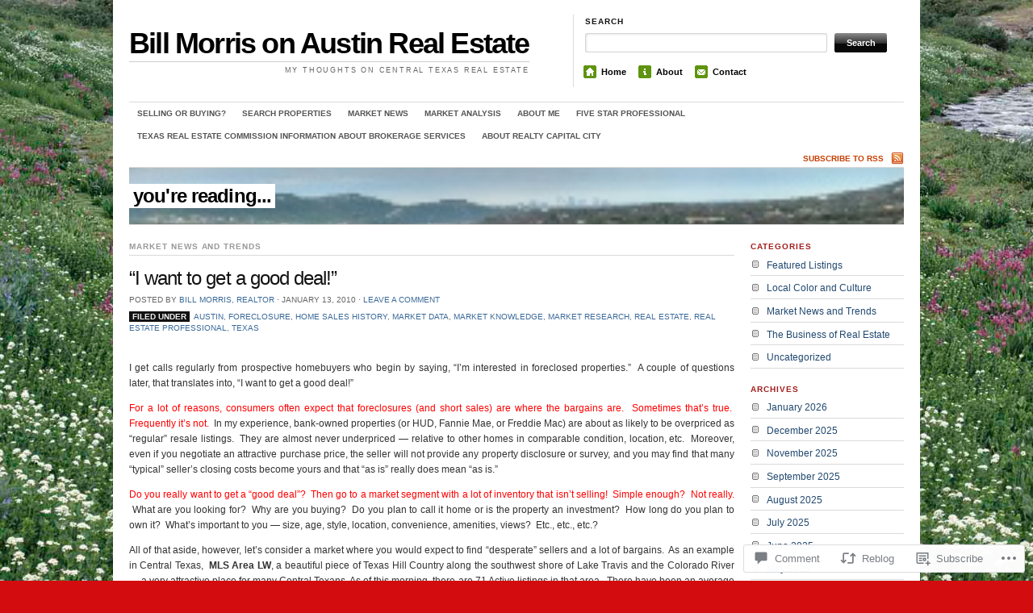

--- FILE ---
content_type: text/html; charset=UTF-8
request_url: https://billmorrisrealtor.blog/2010/01/13/i-want-to-get-a-good-deal/
body_size: 24183
content:
<!DOCTYPE html>
<!--[if IE 7]>
<html id="ie7" lang="en">
<![endif]-->
<!--[if (gt IE 7) | (!IE)]><!-->
<html lang="en">
<!--<![endif]-->
<head>
<meta charset="UTF-8" />
<title>&#8220;I want to get a good deal!&#8221; | Bill Morris on Austin Real Estate</title>
<link rel="profile" href="http://gmpg.org/xfn/11" />
<link rel="pingback" href="https://billmorrisrealtor.blog/xmlrpc.php" />
<meta name='robots' content='max-image-preview:large' />
<meta name="google-site-verification" content="austin" />
<meta name="msvalidate.01" content="austin" />

<!-- Async WordPress.com Remote Login -->
<script id="wpcom_remote_login_js">
var wpcom_remote_login_extra_auth = '';
function wpcom_remote_login_remove_dom_node_id( element_id ) {
	var dom_node = document.getElementById( element_id );
	if ( dom_node ) { dom_node.parentNode.removeChild( dom_node ); }
}
function wpcom_remote_login_remove_dom_node_classes( class_name ) {
	var dom_nodes = document.querySelectorAll( '.' + class_name );
	for ( var i = 0; i < dom_nodes.length; i++ ) {
		dom_nodes[ i ].parentNode.removeChild( dom_nodes[ i ] );
	}
}
function wpcom_remote_login_final_cleanup() {
	wpcom_remote_login_remove_dom_node_classes( "wpcom_remote_login_msg" );
	wpcom_remote_login_remove_dom_node_id( "wpcom_remote_login_key" );
	wpcom_remote_login_remove_dom_node_id( "wpcom_remote_login_validate" );
	wpcom_remote_login_remove_dom_node_id( "wpcom_remote_login_js" );
	wpcom_remote_login_remove_dom_node_id( "wpcom_request_access_iframe" );
	wpcom_remote_login_remove_dom_node_id( "wpcom_request_access_styles" );
}

// Watch for messages back from the remote login
window.addEventListener( "message", function( e ) {
	if ( e.origin === "https://r-login.wordpress.com" ) {
		var data = {};
		try {
			data = JSON.parse( e.data );
		} catch( e ) {
			wpcom_remote_login_final_cleanup();
			return;
		}

		if ( data.msg === 'LOGIN' ) {
			// Clean up the login check iframe
			wpcom_remote_login_remove_dom_node_id( "wpcom_remote_login_key" );

			var id_regex = new RegExp( /^[0-9]+$/ );
			var token_regex = new RegExp( /^.*|.*|.*$/ );
			if (
				token_regex.test( data.token )
				&& id_regex.test( data.wpcomid )
			) {
				// We have everything we need to ask for a login
				var script = document.createElement( "script" );
				script.setAttribute( "id", "wpcom_remote_login_validate" );
				script.src = '/remote-login.php?wpcom_remote_login=validate'
					+ '&wpcomid=' + data.wpcomid
					+ '&token=' + encodeURIComponent( data.token )
					+ '&host=' + window.location.protocol
					+ '//' + window.location.hostname
					+ '&postid=352'
					+ '&is_singular=1';
				document.body.appendChild( script );
			}

			return;
		}

		// Safari ITP, not logged in, so redirect
		if ( data.msg === 'LOGIN-REDIRECT' ) {
			window.location = 'https://wordpress.com/log-in?redirect_to=' + window.location.href;
			return;
		}

		// Safari ITP, storage access failed, remove the request
		if ( data.msg === 'LOGIN-REMOVE' ) {
			var css_zap = 'html { -webkit-transition: margin-top 1s; transition: margin-top 1s; } /* 9001 */ html { margin-top: 0 !important; } * html body { margin-top: 0 !important; } @media screen and ( max-width: 782px ) { html { margin-top: 0 !important; } * html body { margin-top: 0 !important; } }';
			var style_zap = document.createElement( 'style' );
			style_zap.type = 'text/css';
			style_zap.appendChild( document.createTextNode( css_zap ) );
			document.body.appendChild( style_zap );

			var e = document.getElementById( 'wpcom_request_access_iframe' );
			e.parentNode.removeChild( e );

			document.cookie = 'wordpress_com_login_access=denied; path=/; max-age=31536000';

			return;
		}

		// Safari ITP
		if ( data.msg === 'REQUEST_ACCESS' ) {
			console.log( 'request access: safari' );

			// Check ITP iframe enable/disable knob
			if ( wpcom_remote_login_extra_auth !== 'safari_itp_iframe' ) {
				return;
			}

			// If we are in a "private window" there is no ITP.
			var private_window = false;
			try {
				var opendb = window.openDatabase( null, null, null, null );
			} catch( e ) {
				private_window = true;
			}

			if ( private_window ) {
				console.log( 'private window' );
				return;
			}

			var iframe = document.createElement( 'iframe' );
			iframe.id = 'wpcom_request_access_iframe';
			iframe.setAttribute( 'scrolling', 'no' );
			iframe.setAttribute( 'sandbox', 'allow-storage-access-by-user-activation allow-scripts allow-same-origin allow-top-navigation-by-user-activation' );
			iframe.src = 'https://r-login.wordpress.com/remote-login.php?wpcom_remote_login=request_access&origin=' + encodeURIComponent( data.origin ) + '&wpcomid=' + encodeURIComponent( data.wpcomid );

			var css = 'html { -webkit-transition: margin-top 1s; transition: margin-top 1s; } /* 9001 */ html { margin-top: 46px !important; } * html body { margin-top: 46px !important; } @media screen and ( max-width: 660px ) { html { margin-top: 71px !important; } * html body { margin-top: 71px !important; } #wpcom_request_access_iframe { display: block; height: 71px !important; } } #wpcom_request_access_iframe { border: 0px; height: 46px; position: fixed; top: 0; left: 0; width: 100%; min-width: 100%; z-index: 99999; background: #23282d; } ';

			var style = document.createElement( 'style' );
			style.type = 'text/css';
			style.id = 'wpcom_request_access_styles';
			style.appendChild( document.createTextNode( css ) );
			document.body.appendChild( style );

			document.body.appendChild( iframe );
		}

		if ( data.msg === 'DONE' ) {
			wpcom_remote_login_final_cleanup();
		}
	}
}, false );

// Inject the remote login iframe after the page has had a chance to load
// more critical resources
window.addEventListener( "DOMContentLoaded", function( e ) {
	var iframe = document.createElement( "iframe" );
	iframe.style.display = "none";
	iframe.setAttribute( "scrolling", "no" );
	iframe.setAttribute( "id", "wpcom_remote_login_key" );
	iframe.src = "https://r-login.wordpress.com/remote-login.php"
		+ "?wpcom_remote_login=key"
		+ "&origin=aHR0cHM6Ly9iaWxsbW9ycmlzcmVhbHRvci5ibG9n"
		+ "&wpcomid=9333582"
		+ "&time=" + Math.floor( Date.now() / 1000 );
	document.body.appendChild( iframe );
}, false );
</script>
<link rel='dns-prefetch' href='//s0.wp.com' />
<link rel='dns-prefetch' href='//widgets.wp.com' />
<link rel="alternate" type="application/rss+xml" title="Bill Morris on Austin Real Estate &raquo; Feed" href="https://billmorrisrealtor.blog/feed/" />
<link rel="alternate" type="application/rss+xml" title="Bill Morris on Austin Real Estate &raquo; Comments Feed" href="https://billmorrisrealtor.blog/comments/feed/" />
<link rel="alternate" type="application/rss+xml" title="Bill Morris on Austin Real Estate &raquo; &#8220;I want to get a good&nbsp;deal!&#8221; Comments Feed" href="https://billmorrisrealtor.blog/2010/01/13/i-want-to-get-a-good-deal/feed/" />
	<script type="text/javascript">
		/* <![CDATA[ */
		function addLoadEvent(func) {
			var oldonload = window.onload;
			if (typeof window.onload != 'function') {
				window.onload = func;
			} else {
				window.onload = function () {
					oldonload();
					func();
				}
			}
		}
		/* ]]> */
	</script>
	<link crossorigin='anonymous' rel='stylesheet' id='all-css-0-1' href='/_static/??-eJxtzEkKgDAMQNELWYNjcSGeRdog1Q7BpHh9UQRBXD74fDhImRQFo0DIinxeXGRYUWg222PgHCEkmz0y7OhnQasosXxUGuYC/o/ebfh+b135FMZKd02th77t1hMpiDR+&cssminify=yes' type='text/css' media='all' />
<style id='wp-emoji-styles-inline-css'>

	img.wp-smiley, img.emoji {
		display: inline !important;
		border: none !important;
		box-shadow: none !important;
		height: 1em !important;
		width: 1em !important;
		margin: 0 0.07em !important;
		vertical-align: -0.1em !important;
		background: none !important;
		padding: 0 !important;
	}
/*# sourceURL=wp-emoji-styles-inline-css */
</style>
<link crossorigin='anonymous' rel='stylesheet' id='all-css-2-1' href='/wp-content/plugins/gutenberg-core/v22.4.2/build/styles/block-library/style.min.css?m=1769608164i&cssminify=yes' type='text/css' media='all' />
<style id='wp-block-library-inline-css'>
.has-text-align-justify {
	text-align:justify;
}
.has-text-align-justify{text-align:justify;}

/*# sourceURL=wp-block-library-inline-css */
</style>
<style id='classic-theme-styles-inline-css'>
.wp-block-button__link{background-color:#32373c;border-radius:9999px;box-shadow:none;color:#fff;font-size:1.125em;padding:calc(.667em + 2px) calc(1.333em + 2px);text-decoration:none}.wp-block-file__button{background:#32373c;color:#fff}.wp-block-accordion-heading{margin:0}.wp-block-accordion-heading__toggle{background-color:inherit!important;color:inherit!important}.wp-block-accordion-heading__toggle:not(:focus-visible){outline:none}.wp-block-accordion-heading__toggle:focus,.wp-block-accordion-heading__toggle:hover{background-color:inherit!important;border:none;box-shadow:none;color:inherit;padding:var(--wp--preset--spacing--20,1em) 0;text-decoration:none}.wp-block-accordion-heading__toggle:focus-visible{outline:auto;outline-offset:0}
/*# sourceURL=/wp-content/plugins/gutenberg-core/v22.4.2/build/styles/block-library/classic.min.css */
</style>
<style id='global-styles-inline-css'>
:root{--wp--preset--aspect-ratio--square: 1;--wp--preset--aspect-ratio--4-3: 4/3;--wp--preset--aspect-ratio--3-4: 3/4;--wp--preset--aspect-ratio--3-2: 3/2;--wp--preset--aspect-ratio--2-3: 2/3;--wp--preset--aspect-ratio--16-9: 16/9;--wp--preset--aspect-ratio--9-16: 9/16;--wp--preset--color--black: #000000;--wp--preset--color--cyan-bluish-gray: #abb8c3;--wp--preset--color--white: #ffffff;--wp--preset--color--pale-pink: #f78da7;--wp--preset--color--vivid-red: #cf2e2e;--wp--preset--color--luminous-vivid-orange: #ff6900;--wp--preset--color--luminous-vivid-amber: #fcb900;--wp--preset--color--light-green-cyan: #7bdcb5;--wp--preset--color--vivid-green-cyan: #00d084;--wp--preset--color--pale-cyan-blue: #8ed1fc;--wp--preset--color--vivid-cyan-blue: #0693e3;--wp--preset--color--vivid-purple: #9b51e0;--wp--preset--gradient--vivid-cyan-blue-to-vivid-purple: linear-gradient(135deg,rgb(6,147,227) 0%,rgb(155,81,224) 100%);--wp--preset--gradient--light-green-cyan-to-vivid-green-cyan: linear-gradient(135deg,rgb(122,220,180) 0%,rgb(0,208,130) 100%);--wp--preset--gradient--luminous-vivid-amber-to-luminous-vivid-orange: linear-gradient(135deg,rgb(252,185,0) 0%,rgb(255,105,0) 100%);--wp--preset--gradient--luminous-vivid-orange-to-vivid-red: linear-gradient(135deg,rgb(255,105,0) 0%,rgb(207,46,46) 100%);--wp--preset--gradient--very-light-gray-to-cyan-bluish-gray: linear-gradient(135deg,rgb(238,238,238) 0%,rgb(169,184,195) 100%);--wp--preset--gradient--cool-to-warm-spectrum: linear-gradient(135deg,rgb(74,234,220) 0%,rgb(151,120,209) 20%,rgb(207,42,186) 40%,rgb(238,44,130) 60%,rgb(251,105,98) 80%,rgb(254,248,76) 100%);--wp--preset--gradient--blush-light-purple: linear-gradient(135deg,rgb(255,206,236) 0%,rgb(152,150,240) 100%);--wp--preset--gradient--blush-bordeaux: linear-gradient(135deg,rgb(254,205,165) 0%,rgb(254,45,45) 50%,rgb(107,0,62) 100%);--wp--preset--gradient--luminous-dusk: linear-gradient(135deg,rgb(255,203,112) 0%,rgb(199,81,192) 50%,rgb(65,88,208) 100%);--wp--preset--gradient--pale-ocean: linear-gradient(135deg,rgb(255,245,203) 0%,rgb(182,227,212) 50%,rgb(51,167,181) 100%);--wp--preset--gradient--electric-grass: linear-gradient(135deg,rgb(202,248,128) 0%,rgb(113,206,126) 100%);--wp--preset--gradient--midnight: linear-gradient(135deg,rgb(2,3,129) 0%,rgb(40,116,252) 100%);--wp--preset--font-size--small: 13px;--wp--preset--font-size--medium: 20px;--wp--preset--font-size--large: 36px;--wp--preset--font-size--x-large: 42px;--wp--preset--font-family--albert-sans: 'Albert Sans', sans-serif;--wp--preset--font-family--alegreya: Alegreya, serif;--wp--preset--font-family--arvo: Arvo, serif;--wp--preset--font-family--bodoni-moda: 'Bodoni Moda', serif;--wp--preset--font-family--bricolage-grotesque: 'Bricolage Grotesque', sans-serif;--wp--preset--font-family--cabin: Cabin, sans-serif;--wp--preset--font-family--chivo: Chivo, sans-serif;--wp--preset--font-family--commissioner: Commissioner, sans-serif;--wp--preset--font-family--cormorant: Cormorant, serif;--wp--preset--font-family--courier-prime: 'Courier Prime', monospace;--wp--preset--font-family--crimson-pro: 'Crimson Pro', serif;--wp--preset--font-family--dm-mono: 'DM Mono', monospace;--wp--preset--font-family--dm-sans: 'DM Sans', sans-serif;--wp--preset--font-family--dm-serif-display: 'DM Serif Display', serif;--wp--preset--font-family--domine: Domine, serif;--wp--preset--font-family--eb-garamond: 'EB Garamond', serif;--wp--preset--font-family--epilogue: Epilogue, sans-serif;--wp--preset--font-family--fahkwang: Fahkwang, sans-serif;--wp--preset--font-family--figtree: Figtree, sans-serif;--wp--preset--font-family--fira-sans: 'Fira Sans', sans-serif;--wp--preset--font-family--fjalla-one: 'Fjalla One', sans-serif;--wp--preset--font-family--fraunces: Fraunces, serif;--wp--preset--font-family--gabarito: Gabarito, system-ui;--wp--preset--font-family--ibm-plex-mono: 'IBM Plex Mono', monospace;--wp--preset--font-family--ibm-plex-sans: 'IBM Plex Sans', sans-serif;--wp--preset--font-family--ibarra-real-nova: 'Ibarra Real Nova', serif;--wp--preset--font-family--instrument-serif: 'Instrument Serif', serif;--wp--preset--font-family--inter: Inter, sans-serif;--wp--preset--font-family--josefin-sans: 'Josefin Sans', sans-serif;--wp--preset--font-family--jost: Jost, sans-serif;--wp--preset--font-family--libre-baskerville: 'Libre Baskerville', serif;--wp--preset--font-family--libre-franklin: 'Libre Franklin', sans-serif;--wp--preset--font-family--literata: Literata, serif;--wp--preset--font-family--lora: Lora, serif;--wp--preset--font-family--merriweather: Merriweather, serif;--wp--preset--font-family--montserrat: Montserrat, sans-serif;--wp--preset--font-family--newsreader: Newsreader, serif;--wp--preset--font-family--noto-sans-mono: 'Noto Sans Mono', sans-serif;--wp--preset--font-family--nunito: Nunito, sans-serif;--wp--preset--font-family--open-sans: 'Open Sans', sans-serif;--wp--preset--font-family--overpass: Overpass, sans-serif;--wp--preset--font-family--pt-serif: 'PT Serif', serif;--wp--preset--font-family--petrona: Petrona, serif;--wp--preset--font-family--piazzolla: Piazzolla, serif;--wp--preset--font-family--playfair-display: 'Playfair Display', serif;--wp--preset--font-family--plus-jakarta-sans: 'Plus Jakarta Sans', sans-serif;--wp--preset--font-family--poppins: Poppins, sans-serif;--wp--preset--font-family--raleway: Raleway, sans-serif;--wp--preset--font-family--roboto: Roboto, sans-serif;--wp--preset--font-family--roboto-slab: 'Roboto Slab', serif;--wp--preset--font-family--rubik: Rubik, sans-serif;--wp--preset--font-family--rufina: Rufina, serif;--wp--preset--font-family--sora: Sora, sans-serif;--wp--preset--font-family--source-sans-3: 'Source Sans 3', sans-serif;--wp--preset--font-family--source-serif-4: 'Source Serif 4', serif;--wp--preset--font-family--space-mono: 'Space Mono', monospace;--wp--preset--font-family--syne: Syne, sans-serif;--wp--preset--font-family--texturina: Texturina, serif;--wp--preset--font-family--urbanist: Urbanist, sans-serif;--wp--preset--font-family--work-sans: 'Work Sans', sans-serif;--wp--preset--spacing--20: 0.44rem;--wp--preset--spacing--30: 0.67rem;--wp--preset--spacing--40: 1rem;--wp--preset--spacing--50: 1.5rem;--wp--preset--spacing--60: 2.25rem;--wp--preset--spacing--70: 3.38rem;--wp--preset--spacing--80: 5.06rem;--wp--preset--shadow--natural: 6px 6px 9px rgba(0, 0, 0, 0.2);--wp--preset--shadow--deep: 12px 12px 50px rgba(0, 0, 0, 0.4);--wp--preset--shadow--sharp: 6px 6px 0px rgba(0, 0, 0, 0.2);--wp--preset--shadow--outlined: 6px 6px 0px -3px rgb(255, 255, 255), 6px 6px rgb(0, 0, 0);--wp--preset--shadow--crisp: 6px 6px 0px rgb(0, 0, 0);}:where(body) { margin: 0; }:where(.is-layout-flex){gap: 0.5em;}:where(.is-layout-grid){gap: 0.5em;}body .is-layout-flex{display: flex;}.is-layout-flex{flex-wrap: wrap;align-items: center;}.is-layout-flex > :is(*, div){margin: 0;}body .is-layout-grid{display: grid;}.is-layout-grid > :is(*, div){margin: 0;}body{padding-top: 0px;padding-right: 0px;padding-bottom: 0px;padding-left: 0px;}:root :where(.wp-element-button, .wp-block-button__link){background-color: #32373c;border-width: 0;color: #fff;font-family: inherit;font-size: inherit;font-style: inherit;font-weight: inherit;letter-spacing: inherit;line-height: inherit;padding-top: calc(0.667em + 2px);padding-right: calc(1.333em + 2px);padding-bottom: calc(0.667em + 2px);padding-left: calc(1.333em + 2px);text-decoration: none;text-transform: inherit;}.has-black-color{color: var(--wp--preset--color--black) !important;}.has-cyan-bluish-gray-color{color: var(--wp--preset--color--cyan-bluish-gray) !important;}.has-white-color{color: var(--wp--preset--color--white) !important;}.has-pale-pink-color{color: var(--wp--preset--color--pale-pink) !important;}.has-vivid-red-color{color: var(--wp--preset--color--vivid-red) !important;}.has-luminous-vivid-orange-color{color: var(--wp--preset--color--luminous-vivid-orange) !important;}.has-luminous-vivid-amber-color{color: var(--wp--preset--color--luminous-vivid-amber) !important;}.has-light-green-cyan-color{color: var(--wp--preset--color--light-green-cyan) !important;}.has-vivid-green-cyan-color{color: var(--wp--preset--color--vivid-green-cyan) !important;}.has-pale-cyan-blue-color{color: var(--wp--preset--color--pale-cyan-blue) !important;}.has-vivid-cyan-blue-color{color: var(--wp--preset--color--vivid-cyan-blue) !important;}.has-vivid-purple-color{color: var(--wp--preset--color--vivid-purple) !important;}.has-black-background-color{background-color: var(--wp--preset--color--black) !important;}.has-cyan-bluish-gray-background-color{background-color: var(--wp--preset--color--cyan-bluish-gray) !important;}.has-white-background-color{background-color: var(--wp--preset--color--white) !important;}.has-pale-pink-background-color{background-color: var(--wp--preset--color--pale-pink) !important;}.has-vivid-red-background-color{background-color: var(--wp--preset--color--vivid-red) !important;}.has-luminous-vivid-orange-background-color{background-color: var(--wp--preset--color--luminous-vivid-orange) !important;}.has-luminous-vivid-amber-background-color{background-color: var(--wp--preset--color--luminous-vivid-amber) !important;}.has-light-green-cyan-background-color{background-color: var(--wp--preset--color--light-green-cyan) !important;}.has-vivid-green-cyan-background-color{background-color: var(--wp--preset--color--vivid-green-cyan) !important;}.has-pale-cyan-blue-background-color{background-color: var(--wp--preset--color--pale-cyan-blue) !important;}.has-vivid-cyan-blue-background-color{background-color: var(--wp--preset--color--vivid-cyan-blue) !important;}.has-vivid-purple-background-color{background-color: var(--wp--preset--color--vivid-purple) !important;}.has-black-border-color{border-color: var(--wp--preset--color--black) !important;}.has-cyan-bluish-gray-border-color{border-color: var(--wp--preset--color--cyan-bluish-gray) !important;}.has-white-border-color{border-color: var(--wp--preset--color--white) !important;}.has-pale-pink-border-color{border-color: var(--wp--preset--color--pale-pink) !important;}.has-vivid-red-border-color{border-color: var(--wp--preset--color--vivid-red) !important;}.has-luminous-vivid-orange-border-color{border-color: var(--wp--preset--color--luminous-vivid-orange) !important;}.has-luminous-vivid-amber-border-color{border-color: var(--wp--preset--color--luminous-vivid-amber) !important;}.has-light-green-cyan-border-color{border-color: var(--wp--preset--color--light-green-cyan) !important;}.has-vivid-green-cyan-border-color{border-color: var(--wp--preset--color--vivid-green-cyan) !important;}.has-pale-cyan-blue-border-color{border-color: var(--wp--preset--color--pale-cyan-blue) !important;}.has-vivid-cyan-blue-border-color{border-color: var(--wp--preset--color--vivid-cyan-blue) !important;}.has-vivid-purple-border-color{border-color: var(--wp--preset--color--vivid-purple) !important;}.has-vivid-cyan-blue-to-vivid-purple-gradient-background{background: var(--wp--preset--gradient--vivid-cyan-blue-to-vivid-purple) !important;}.has-light-green-cyan-to-vivid-green-cyan-gradient-background{background: var(--wp--preset--gradient--light-green-cyan-to-vivid-green-cyan) !important;}.has-luminous-vivid-amber-to-luminous-vivid-orange-gradient-background{background: var(--wp--preset--gradient--luminous-vivid-amber-to-luminous-vivid-orange) !important;}.has-luminous-vivid-orange-to-vivid-red-gradient-background{background: var(--wp--preset--gradient--luminous-vivid-orange-to-vivid-red) !important;}.has-very-light-gray-to-cyan-bluish-gray-gradient-background{background: var(--wp--preset--gradient--very-light-gray-to-cyan-bluish-gray) !important;}.has-cool-to-warm-spectrum-gradient-background{background: var(--wp--preset--gradient--cool-to-warm-spectrum) !important;}.has-blush-light-purple-gradient-background{background: var(--wp--preset--gradient--blush-light-purple) !important;}.has-blush-bordeaux-gradient-background{background: var(--wp--preset--gradient--blush-bordeaux) !important;}.has-luminous-dusk-gradient-background{background: var(--wp--preset--gradient--luminous-dusk) !important;}.has-pale-ocean-gradient-background{background: var(--wp--preset--gradient--pale-ocean) !important;}.has-electric-grass-gradient-background{background: var(--wp--preset--gradient--electric-grass) !important;}.has-midnight-gradient-background{background: var(--wp--preset--gradient--midnight) !important;}.has-small-font-size{font-size: var(--wp--preset--font-size--small) !important;}.has-medium-font-size{font-size: var(--wp--preset--font-size--medium) !important;}.has-large-font-size{font-size: var(--wp--preset--font-size--large) !important;}.has-x-large-font-size{font-size: var(--wp--preset--font-size--x-large) !important;}.has-albert-sans-font-family{font-family: var(--wp--preset--font-family--albert-sans) !important;}.has-alegreya-font-family{font-family: var(--wp--preset--font-family--alegreya) !important;}.has-arvo-font-family{font-family: var(--wp--preset--font-family--arvo) !important;}.has-bodoni-moda-font-family{font-family: var(--wp--preset--font-family--bodoni-moda) !important;}.has-bricolage-grotesque-font-family{font-family: var(--wp--preset--font-family--bricolage-grotesque) !important;}.has-cabin-font-family{font-family: var(--wp--preset--font-family--cabin) !important;}.has-chivo-font-family{font-family: var(--wp--preset--font-family--chivo) !important;}.has-commissioner-font-family{font-family: var(--wp--preset--font-family--commissioner) !important;}.has-cormorant-font-family{font-family: var(--wp--preset--font-family--cormorant) !important;}.has-courier-prime-font-family{font-family: var(--wp--preset--font-family--courier-prime) !important;}.has-crimson-pro-font-family{font-family: var(--wp--preset--font-family--crimson-pro) !important;}.has-dm-mono-font-family{font-family: var(--wp--preset--font-family--dm-mono) !important;}.has-dm-sans-font-family{font-family: var(--wp--preset--font-family--dm-sans) !important;}.has-dm-serif-display-font-family{font-family: var(--wp--preset--font-family--dm-serif-display) !important;}.has-domine-font-family{font-family: var(--wp--preset--font-family--domine) !important;}.has-eb-garamond-font-family{font-family: var(--wp--preset--font-family--eb-garamond) !important;}.has-epilogue-font-family{font-family: var(--wp--preset--font-family--epilogue) !important;}.has-fahkwang-font-family{font-family: var(--wp--preset--font-family--fahkwang) !important;}.has-figtree-font-family{font-family: var(--wp--preset--font-family--figtree) !important;}.has-fira-sans-font-family{font-family: var(--wp--preset--font-family--fira-sans) !important;}.has-fjalla-one-font-family{font-family: var(--wp--preset--font-family--fjalla-one) !important;}.has-fraunces-font-family{font-family: var(--wp--preset--font-family--fraunces) !important;}.has-gabarito-font-family{font-family: var(--wp--preset--font-family--gabarito) !important;}.has-ibm-plex-mono-font-family{font-family: var(--wp--preset--font-family--ibm-plex-mono) !important;}.has-ibm-plex-sans-font-family{font-family: var(--wp--preset--font-family--ibm-plex-sans) !important;}.has-ibarra-real-nova-font-family{font-family: var(--wp--preset--font-family--ibarra-real-nova) !important;}.has-instrument-serif-font-family{font-family: var(--wp--preset--font-family--instrument-serif) !important;}.has-inter-font-family{font-family: var(--wp--preset--font-family--inter) !important;}.has-josefin-sans-font-family{font-family: var(--wp--preset--font-family--josefin-sans) !important;}.has-jost-font-family{font-family: var(--wp--preset--font-family--jost) !important;}.has-libre-baskerville-font-family{font-family: var(--wp--preset--font-family--libre-baskerville) !important;}.has-libre-franklin-font-family{font-family: var(--wp--preset--font-family--libre-franklin) !important;}.has-literata-font-family{font-family: var(--wp--preset--font-family--literata) !important;}.has-lora-font-family{font-family: var(--wp--preset--font-family--lora) !important;}.has-merriweather-font-family{font-family: var(--wp--preset--font-family--merriweather) !important;}.has-montserrat-font-family{font-family: var(--wp--preset--font-family--montserrat) !important;}.has-newsreader-font-family{font-family: var(--wp--preset--font-family--newsreader) !important;}.has-noto-sans-mono-font-family{font-family: var(--wp--preset--font-family--noto-sans-mono) !important;}.has-nunito-font-family{font-family: var(--wp--preset--font-family--nunito) !important;}.has-open-sans-font-family{font-family: var(--wp--preset--font-family--open-sans) !important;}.has-overpass-font-family{font-family: var(--wp--preset--font-family--overpass) !important;}.has-pt-serif-font-family{font-family: var(--wp--preset--font-family--pt-serif) !important;}.has-petrona-font-family{font-family: var(--wp--preset--font-family--petrona) !important;}.has-piazzolla-font-family{font-family: var(--wp--preset--font-family--piazzolla) !important;}.has-playfair-display-font-family{font-family: var(--wp--preset--font-family--playfair-display) !important;}.has-plus-jakarta-sans-font-family{font-family: var(--wp--preset--font-family--plus-jakarta-sans) !important;}.has-poppins-font-family{font-family: var(--wp--preset--font-family--poppins) !important;}.has-raleway-font-family{font-family: var(--wp--preset--font-family--raleway) !important;}.has-roboto-font-family{font-family: var(--wp--preset--font-family--roboto) !important;}.has-roboto-slab-font-family{font-family: var(--wp--preset--font-family--roboto-slab) !important;}.has-rubik-font-family{font-family: var(--wp--preset--font-family--rubik) !important;}.has-rufina-font-family{font-family: var(--wp--preset--font-family--rufina) !important;}.has-sora-font-family{font-family: var(--wp--preset--font-family--sora) !important;}.has-source-sans-3-font-family{font-family: var(--wp--preset--font-family--source-sans-3) !important;}.has-source-serif-4-font-family{font-family: var(--wp--preset--font-family--source-serif-4) !important;}.has-space-mono-font-family{font-family: var(--wp--preset--font-family--space-mono) !important;}.has-syne-font-family{font-family: var(--wp--preset--font-family--syne) !important;}.has-texturina-font-family{font-family: var(--wp--preset--font-family--texturina) !important;}.has-urbanist-font-family{font-family: var(--wp--preset--font-family--urbanist) !important;}.has-work-sans-font-family{font-family: var(--wp--preset--font-family--work-sans) !important;}
/*# sourceURL=global-styles-inline-css */
</style>

<link crossorigin='anonymous' rel='stylesheet' id='all-css-4-1' href='/_static/??-eJx9j9sOwjAIhl/ISjTzdGF8FNMD0c7RNYVuPr4sy27U7IbADx8/wJiN75NgEqBqclcfMTH4vqDqlK2AThCGaLFD0rGtZ97Af2yM4YGiOC+5EXyvI1ltjHO5ILPRSLGSkad68RrXomTrX0alecXcAK5p6d0HTKEvYKv0ZEWi/6GAiwdXYxdgwOLUWcXpS/6up1tudN2djud9c2maQ/sBK5V29A==&cssminify=yes' type='text/css' media='all' />
<link rel='stylesheet' id='verbum-gutenberg-css-css' href='https://widgets.wp.com/verbum-block-editor/block-editor.css?ver=1738686361' media='all' />
<link crossorigin='anonymous' rel='stylesheet' id='all-css-6-1' href='/wp-content/themes/pub/themorningafter/style.css?m=1741693348i&cssminify=yes' type='text/css' media='all' />
<link rel='stylesheet' id='the_morning_after-wpcom-css' href='https://s0.wp.com/wp-content/themes/pub/themorningafter/inc/style-wpcom.css?ver=6.9.1-alpha-61558' media='all' />
<link crossorigin='anonymous' rel='stylesheet' id='all-css-8-1' href='/_static/??-eJzTLy/QTc7PK0nNK9HPLdUtyClNz8wr1i9KTcrJTwcy0/WTi5G5ekCujj52Temp+bo5+cmJJZn5eSgc3bScxMwikFb7XFtDE1NLExMLc0OTLACohS2q&cssminify=yes' type='text/css' media='all' />
<link crossorigin='anonymous' rel='stylesheet' id='print-css-9-1' href='/wp-content/mu-plugins/global-print/global-print.css?m=1465851035i&cssminify=yes' type='text/css' media='print' />
<style id='jetpack-global-styles-frontend-style-inline-css'>
:root { --font-headings: unset; --font-base: unset; --font-headings-default: -apple-system,BlinkMacSystemFont,"Segoe UI",Roboto,Oxygen-Sans,Ubuntu,Cantarell,"Helvetica Neue",sans-serif; --font-base-default: -apple-system,BlinkMacSystemFont,"Segoe UI",Roboto,Oxygen-Sans,Ubuntu,Cantarell,"Helvetica Neue",sans-serif;}
/*# sourceURL=jetpack-global-styles-frontend-style-inline-css */
</style>
<link crossorigin='anonymous' rel='stylesheet' id='all-css-12-1' href='/_static/??-eJyNjcsKAjEMRX/IGtQZBxfip0hMS9sxTYppGfx7H7gRN+7ugcs5sFRHKi1Ig9Jd5R6zGMyhVaTrh8G6QFHfORhYwlvw6P39PbPENZmt4G/ROQuBKWVkxxrVvuBH1lIoz2waILJekF+HUzlupnG3nQ77YZwfuRJIaQ==&cssminify=yes' type='text/css' media='all' />
<script type="text/javascript" id="jetpack_related-posts-js-extra">
/* <![CDATA[ */
var related_posts_js_options = {"post_heading":"h4"};
//# sourceURL=jetpack_related-posts-js-extra
/* ]]> */
</script>
<script type="text/javascript" id="wpcom-actionbar-placeholder-js-extra">
/* <![CDATA[ */
var actionbardata = {"siteID":"9333582","postID":"352","siteURL":"https://billmorrisrealtor.blog","xhrURL":"https://billmorrisrealtor.blog/wp-admin/admin-ajax.php","nonce":"ebaf55c332","isLoggedIn":"","statusMessage":"","subsEmailDefault":"instantly","proxyScriptUrl":"https://s0.wp.com/wp-content/js/wpcom-proxy-request.js?m=1513050504i&amp;ver=20211021","shortlink":"https://wp.me/pDa5E-5G","i18n":{"followedText":"New posts from this site will now appear in your \u003Ca href=\"https://wordpress.com/reader\"\u003EReader\u003C/a\u003E","foldBar":"Collapse this bar","unfoldBar":"Expand this bar","shortLinkCopied":"Shortlink copied to clipboard."}};
//# sourceURL=wpcom-actionbar-placeholder-js-extra
/* ]]> */
</script>
<script type="text/javascript" id="jetpack-mu-wpcom-settings-js-before">
/* <![CDATA[ */
var JETPACK_MU_WPCOM_SETTINGS = {"assetsUrl":"https://s0.wp.com/wp-content/mu-plugins/jetpack-mu-wpcom-plugin/sun/jetpack_vendor/automattic/jetpack-mu-wpcom/src/build/"};
//# sourceURL=jetpack-mu-wpcom-settings-js-before
/* ]]> */
</script>
<script crossorigin='anonymous' type='text/javascript'  src='/_static/??/wp-content/mu-plugins/jetpack-plugin/sun/_inc/build/related-posts/related-posts.min.js,/wp-content/js/rlt-proxy.js?m=1755011788j'></script>
<script type="text/javascript" id="rlt-proxy-js-after">
/* <![CDATA[ */
	rltInitialize( {"token":null,"iframeOrigins":["https:\/\/widgets.wp.com"]} );
//# sourceURL=rlt-proxy-js-after
/* ]]> */
</script>
<link rel="EditURI" type="application/rsd+xml" title="RSD" href="https://billmorrisrealtor.wordpress.com/xmlrpc.php?rsd" />
<meta name="generator" content="WordPress.com" />
<link rel="canonical" href="https://billmorrisrealtor.blog/2010/01/13/i-want-to-get-a-good-deal/" />
<link rel='shortlink' href='https://wp.me/pDa5E-5G' />
<link rel="alternate" type="application/json+oembed" href="https://public-api.wordpress.com/oembed/?format=json&amp;url=https%3A%2F%2Fbillmorrisrealtor.blog%2F2010%2F01%2F13%2Fi-want-to-get-a-good-deal%2F&amp;for=wpcom-auto-discovery" /><link rel="alternate" type="application/xml+oembed" href="https://public-api.wordpress.com/oembed/?format=xml&amp;url=https%3A%2F%2Fbillmorrisrealtor.blog%2F2010%2F01%2F13%2Fi-want-to-get-a-good-deal%2F&amp;for=wpcom-auto-discovery" />
<!-- Jetpack Open Graph Tags -->
<meta property="og:type" content="article" />
<meta property="og:title" content="&#8220;I want to get a good deal!&#8221;" />
<meta property="og:url" content="https://billmorrisrealtor.blog/2010/01/13/i-want-to-get-a-good-deal/" />
<meta property="og:description" content="&#8220;Good deal&#8221; means a lot of things to a lot of people. Let&#8217;s talk about what it means to you and developing a home search strategy to meets your needs. It may well include foreclos…" />
<meta property="article:published_time" content="2010-01-12T17:16:37+00:00" />
<meta property="article:modified_time" content="2010-03-25T21:01:41+00:00" />
<meta property="og:site_name" content="Bill Morris on Austin Real Estate" />
<meta property="og:image" content="https://billmorrisrealtor.blog/wp-content/uploads/2020/05/greetings-from-austin-austin-247_1920-512x512-1.jpg?w=200" />
<meta property="og:image:width" content="200" />
<meta property="og:image:height" content="200" />
<meta property="og:image:alt" content="" />
<meta property="og:locale" content="en_US" />
<meta property="article:publisher" content="https://www.facebook.com/WordPresscom" />
<meta name="twitter:creator" content="@bmorrisrealtor" />
<meta name="twitter:site" content="@bmorrisrealtor" />
<meta name="twitter:text:title" content="&#8220;I want to get a good&nbsp;deal!&#8221;" />
<meta name="twitter:image" content="https://billmorrisrealtor.blog/wp-content/uploads/2020/05/greetings-from-austin-austin-247_1920-512x512-1.jpg?w=240" />
<meta name="twitter:card" content="summary" />

<!-- End Jetpack Open Graph Tags -->
<link rel='openid.server' href='https://billmorrisrealtor.blog/?openidserver=1' />
<link rel='openid.delegate' href='https://billmorrisrealtor.blog/' />
<link rel="search" type="application/opensearchdescription+xml" href="https://billmorrisrealtor.blog/osd.xml" title="Bill Morris on Austin Real Estate" />
<link rel="search" type="application/opensearchdescription+xml" href="https://s1.wp.com/opensearch.xml" title="WordPress.com" />
<meta name="theme-color" content="#d30d0f" />
<script type="text/javascript" id="webfont-output">
  
  WebFontConfig = {"typekit":{"id":"yod5vpw"}};
  (function() {
    var wf = document.createElement('script');
    wf.src = ('https:' == document.location.protocol ? 'https' : 'http') +
      '://ajax.googleapis.com/ajax/libs/webfont/1/webfont.js';
    wf.type = 'text/javascript';
    wf.async = 'true';
    var s = document.getElementsByTagName('script')[0];
    s.parentNode.insertBefore(wf, s);
	})();
</script><meta name="description" content="&quot;Good deal&quot; means a lot of things to a lot of people. Let&#039;s talk about what it means to you and developing a home search strategy to meets your needs. It may well include foreclosures, but a focus on them? Probably not." />
<style type="text/css" id="custom-background-css">
body.custom-background { background-color: #d30d0f; background-image: url("https://billmorrisrealtor.files.wordpress.com/2011/06/creek.jpg"); background-position: left top; background-size: auto; background-repeat: repeat; background-attachment: scroll; }
</style>
	<link rel="icon" href="https://billmorrisrealtor.blog/wp-content/uploads/2020/05/greetings-from-austin-austin-247_1920-512x512-1.jpg?w=32" sizes="32x32" />
<link rel="icon" href="https://billmorrisrealtor.blog/wp-content/uploads/2020/05/greetings-from-austin-austin-247_1920-512x512-1.jpg?w=192" sizes="192x192" />
<link rel="apple-touch-icon" href="https://billmorrisrealtor.blog/wp-content/uploads/2020/05/greetings-from-austin-austin-247_1920-512x512-1.jpg?w=180" />
<meta name="msapplication-TileImage" content="https://billmorrisrealtor.blog/wp-content/uploads/2020/05/greetings-from-austin-austin-247_1920-512x512-1.jpg?w=270" />
</head>

<body class="wp-singular post-template-default single single-post postid-352 single-format-standard custom-background wp-theme-pubthemorningafter customizer-styles-applied jetpack-reblog-enabled">

	<div class="container">
	
		<div id="header" class="column full-width clear-fix">

			<div id="logo" class="column first">
				<div class="title">
										<h3 class="site-title">
						<a href="https://billmorrisrealtor.blog/">Bill Morris on Austin Real Estate</a>
					</h3>
					<div class="site-description desc">My Thoughts on Central Texas Real Estate</div>
				</div>
			</div><!-- end logo -->

			<div id="search_menu" class="column border_left last">
				<div id="search" class="column first">
					<h3 class="mast4">Search</h3>

					<div id="search-form">
						<form method="get" id="searchform" action="https://billmorrisrealtor.blog//">
							<div class="clear-fix">
								<label for="s" class="none">Search for:</label>
								<input type="text" name="s" id="s" class="search_input" value="" />
								<label for="searchsubmit" class="none">Go</label>
								<input type="submit" id="searchsubmit" class="submit_input" value="Search" />
							</div>
						</form>
					</div>
				</div><!-- end #search -->
				<ul id="menu" class="clear-fix">
					<li><span class="home"><a href="https://billmorrisrealtor.wordpress.com/">Home</a></span></li>
<li><span class="about"><a href="https://billmorrisrealtor.wordpress.com/about/">About</a></span></li>
<li><span class="contact"><a href="https://billmorrisrealtor.wordpress.com/contact-me/">Contact</a></span></li>
				</ul>
			</div><!-- end #search_menu -->

		</div><!-- end #header -->

		<div id="navigation" class="clear-fix">
			<div class="menu-site-navigation-container"><ul id="menu-site-navigation" class="nav fl"><li id="menu-item-2089" class="menu-item menu-item-type-custom menu-item-object-custom menu-item-2089"><a target="_blank" rel="noopener" href="http://www.CentralTexasHomeSearch.com">Selling or Buying?</a></li>
<li id="menu-item-2073" class="menu-item menu-item-type-custom menu-item-object-custom menu-item-has-children menu-item-2073"><a href="http://www.CentralTexasHomeSearch.com">Search Properties</a>
<ul class="sub-menu">
	<li id="menu-item-2066" class="menu-item menu-item-type-custom menu-item-object-custom menu-item-2066"><a href="http://www.CentralTexasHomeSearch.com">Search Central Texas Listings</a></li>
	<li id="menu-item-2067" class="menu-item menu-item-type-custom menu-item-object-custom menu-item-2067"><a href="https://www.centraltexashomesearch.com/foreclosure-search">Search Foreclosures</a></li>
	<li id="menu-item-2068" class="menu-item menu-item-type-custom menu-item-object-custom menu-item-2068"><a href="https://www.homesnap.com/bill-morris">Mobile Search</a></li>
</ul>
</li>
<li id="menu-item-2075" class="menu-item menu-item-type-custom menu-item-object-custom menu-item-2075"><a href="https://www.realtor.com/research/">Market News</a></li>
<li id="menu-item-2076" class="menu-item menu-item-type-custom menu-item-object-custom menu-item-2076"><a href="http://www.BillMorrisRealtor.com">Market Analysis</a></li>
<li id="menu-item-2079" class="menu-item menu-item-type-custom menu-item-object-custom menu-item-2079"><a href="https://billmorrisrealtor.wordpress.com/about/">About Me</a></li>
<li id="menu-item-2080" class="menu-item menu-item-type-post_type menu-item-object-page menu-item-2080"><a href="https://billmorrisrealtor.blog/five-star-professional/">Five Star Professional</a></li>
<li id="menu-item-3394" class="menu-item menu-item-type-custom menu-item-object-custom menu-item-3394"><a href="https://billmorrisrealtor.files.wordpress.com/2017/03/rmcc-iabs2.pdf">Texas Real Estate Commission Information About Brokerage Services</a></li>
<li id="menu-item-3918" class="menu-item menu-item-type-post_type menu-item-object-page menu-item-3918"><a href="https://billmorrisrealtor.blog/about-re-max/">About Realty Capital City</a></li>
</ul></div>							<ul class="rss fr">
					<li class="sub-rss"><a href="https://billmorrisrealtor.blog/feed/">Subscribe to RSS</a></li>
				</ul>
					</div><!-- #navigation -->


<div id="topbanner" class="column full-width" style="background-image:url(https://billmorrisrealtor.blog/wp-content/uploads/2013/11/7-360-bridge-pano.jpg)">

		
		<div class="pagetitle">You&#039;re reading...</div></div>
<div id="post_content" class="column full-width">

	
		<div class="column primary-content first">

			<div class="post_cat"><a href="https://billmorrisrealtor.blog/category/market-news-and-trends/" rel="category tag">Market News and Trends</a></div>

			<h1 class="post_name" id="post-352">&#8220;I want to get a good&nbsp;deal!&#8221;</h1>

			<div class="post_meta">
				<span class="byline">Posted by <a class="url fn n" href="https://billmorrisrealtor.blog/author/billmorrisrealtor/" title="View all posts by Bill Morris, Realtor" rel="author">Bill Morris, Realtor</a></span> <span class="entry-date"><span class="dot">&sdot;</span> <time class="entry-date" datetime="2010-01-13T00:16:37-06:00" pubdate>January 13, 2010</time></span>									<span class="comment-link"><span class="dot">&sdot;</span> <a href="https://billmorrisrealtor.blog/2010/01/13/i-want-to-get-a-good-deal/#respond">Leave a comment</a></span>
							</div>

			<div class="post_meta">
				<span class="filedunder"><strong>Filed Under</strong></span> &nbsp;<a href="https://billmorrisrealtor.blog/tag/austin/" rel="tag">Austin</a>, <a href="https://billmorrisrealtor.blog/tag/foreclosure/" rel="tag">foreclosure</a>, <a href="https://billmorrisrealtor.blog/tag/home-sales-history/" rel="tag">home sales history</a>, <a href="https://billmorrisrealtor.blog/tag/market-data/" rel="tag">market data</a>, <a href="https://billmorrisrealtor.blog/tag/market-knowledge/" rel="tag">market knowledge</a>, <a href="https://billmorrisrealtor.blog/tag/market-research/" rel="tag">market research</a>, <a href="https://billmorrisrealtor.blog/tag/real-estate/" rel="tag">real estate</a>, <a href="https://billmorrisrealtor.blog/tag/real-estate-professional/" rel="tag">real estate professional</a>, <a href="https://billmorrisrealtor.blog/tag/texas/" rel="tag">Texas</a>			</div>

			<div class="post_text">
				<div class="cs-rating pd-rating" id="pd_rating_holder_412494_post_352"></div><br/><p><!--StartFragment -->I get calls regularly from prospective homebuyers who begin by saying, &#8220;I&#8217;m interested in foreclosed properties.&#8221;  A couple of questions later, that translates into, &#8220;I want to get a good deal!&#8221;</p>
<p><span style="color:#ff0000;">For a lot of reasons, consumers often expect that foreclosures (and short sales) are where the bargains are.  Sometimes that&#8217;s true.  Frequently it&#8217;s not.</span>  In my experience, bank-owned properties (or HUD, Fannie Mae, or Freddie Mac) are about as likely to be overpriced as &#8220;regular&#8221; resale listings.  They are almost never underpriced &#8212; relative to other homes in comparable condition, location, etc.  Moreover, even if you negotiate an attractive purchase price, the seller will not provide any property disclosure or survey, and you may find that many &#8220;typical&#8221; seller&#8217;s closing costs become yours and that &#8220;as is&#8221; really does mean &#8220;as is.&#8221;</p>
<p><span style="color:#ff0000;">Do you really want to get a &#8220;good deal&#8221;?  Then go to a market segment with a lot of inventory that isn&#8217;t selling!  Simple enough?  Not really.</span>  What are you looking for?  Why are you buying?  Do you plan to call it home or is the property an investment?  How long do you plan to own it?  What&#8217;s important to you &#8212; size, age, style, location, convenience, amenities, views?  Etc., etc., etc.?</p>
<p>All of that aside, however, let&#8217;s consider a market where you would expect to find &#8220;desperate&#8221; sellers and a lot of bargains.  As an example in Central Texas,  <strong>MLS Area LW</strong>, a beautiful piece of Texas Hill Country along the southwest shore of Lake Travis and the Colorado River &#8212; a very attractive place for many Central Texans. As of this morning, there are 71 Active listings in that area.  There have been an average of 3 properties Sold in each of the past three months.  At that pace, <span style="font-weight:bold;text-decoration:underline;">current listing inventory will last for 2 years!</span>  <span style="background-color:#ffff00;color:#000000;font-weight:bold;">This is a truly seller&#8217;s </span><span style="background-color:#ffff00;color:#000000;font-weight:bold;">market!</span></p>
<p>Now, that inventory includes everything from mobile homes to lakefront mansions, ranging in size from 928 SF to almost 19,000 SF, with list prices from $124,900 to $16,000,000.  Sales have closed in a narrower range &#8212; $228,500 to $835,000 ($87.05 to $176.20 per SF), after an average of 199 days on the market.  Is that range of values a &#8220;good deal&#8221; for you?</p>
<p>Housing inventory is not a &#8220;first in, first out&#8221; thing.  Instead, some homes are well prepared and priced and sell quickly while others languish in this very crowded market segment.  <span style="background-color:#ffff00;color:#3333ff;font-weight:bold;"><span style="text-decoration:underline;">65% of the non-foreclosure listings</span> (42 of 65) now available in this market segment have been available for 90 days or more.  <span style="text-decoration:underline;">66% of foreclosure listings</span> (4 of 6) have been on the market for 90 days or longer.</span>  (Those aging <span style="text-decoration:underline;">foreclosure</span> listings include two that have been on the market for 750 days and 817 days.)</p>
<p><span style="font-weight:bold;color:#3366ff;text-decoration:underline;">Even in a seriously over-supplied market, institutional sellers (banks and mortgage lenders) are not routinely moving more aggressively than private homeowners.</span>  Ultimately, the success of a residential listing is always about price, condition, and promotion, and <span style="text-decoration:underline;">there is no evidence &#8212; in this sample market segment, at least &#8212; that foreclosures are more likely to offer a &#8220;good deal&#8221; than the general market.</span></p>
<p><span style="background-color:#ffff00;">So the message is &#8230; think carefully about your home-buying objectives.</span>  If you want a place to raise a family for 5 years or more, that&#8217;s probably a very different property than if you are looking for a place to invest for resale profit in 2 to 3 years, and that is different from the low-maintenance lifestyle of a downtown condo or the joy of a small lakeview cabin.  <span style="background-color:#ffff00;font-style:italic;color:#3333ff;font-weight:bold;">&#8220;Good deal&#8221; means a lot of things to a lot of people.  Let&#8217;s talk about what it means to you and developing a home search strategy to meets your needs.  It may well include foreclosures, but a focus on them?  Probably not.</span></p>
<div id="jp-post-flair" class="sharedaddy sd-rating-enabled sd-like-enabled sd-sharing-enabled"><div class="sharedaddy sd-sharing-enabled"><div class="robots-nocontent sd-block sd-social sd-social-icon-text sd-sharing"><h3 class="sd-title">Share this:</h3><div class="sd-content"><ul><li class="share-print"><a rel="nofollow noopener noreferrer"
				data-shared="sharing-print-352"
				class="share-print sd-button share-icon"
				href="https://billmorrisrealtor.blog/2010/01/13/i-want-to-get-a-good-deal/#print?share=print"
				target="_blank"
				aria-labelledby="sharing-print-352"
				>
				<span id="sharing-print-352" hidden>Print (Opens in new window)</span>
				<span>Print</span>
			</a></li><li class="share-email"><a rel="nofollow noopener noreferrer"
				data-shared="sharing-email-352"
				class="share-email sd-button share-icon"
				href="mailto:?subject=%5BShared%20Post%5D%20%22I%20want%20to%20get%20a%20good%20deal%21%22&#038;body=https%3A%2F%2Fbillmorrisrealtor.blog%2F2010%2F01%2F13%2Fi-want-to-get-a-good-deal%2F&#038;share=email"
				target="_blank"
				aria-labelledby="sharing-email-352"
				data-email-share-error-title="Do you have email set up?" data-email-share-error-text="If you&#039;re having problems sharing via email, you might not have email set up for your browser. You may need to create a new email yourself." data-email-share-nonce="0c28ee6aee" data-email-share-track-url="https://billmorrisrealtor.blog/2010/01/13/i-want-to-get-a-good-deal/?share=email">
				<span id="sharing-email-352" hidden>Email a link to a friend (Opens in new window)</span>
				<span>Email</span>
			</a></li><li class="share-facebook"><a rel="nofollow noopener noreferrer"
				data-shared="sharing-facebook-352"
				class="share-facebook sd-button share-icon"
				href="https://billmorrisrealtor.blog/2010/01/13/i-want-to-get-a-good-deal/?share=facebook"
				target="_blank"
				aria-labelledby="sharing-facebook-352"
				>
				<span id="sharing-facebook-352" hidden>Share on Facebook (Opens in new window)</span>
				<span>Facebook</span>
			</a></li><li class="share-linkedin"><a rel="nofollow noopener noreferrer"
				data-shared="sharing-linkedin-352"
				class="share-linkedin sd-button share-icon"
				href="https://billmorrisrealtor.blog/2010/01/13/i-want-to-get-a-good-deal/?share=linkedin"
				target="_blank"
				aria-labelledby="sharing-linkedin-352"
				>
				<span id="sharing-linkedin-352" hidden>Share on LinkedIn (Opens in new window)</span>
				<span>LinkedIn</span>
			</a></li><li class="share-twitter"><a rel="nofollow noopener noreferrer"
				data-shared="sharing-twitter-352"
				class="share-twitter sd-button share-icon"
				href="https://billmorrisrealtor.blog/2010/01/13/i-want-to-get-a-good-deal/?share=twitter"
				target="_blank"
				aria-labelledby="sharing-twitter-352"
				>
				<span id="sharing-twitter-352" hidden>Share on X (Opens in new window)</span>
				<span>X</span>
			</a></li><li class="share-end"></li></ul></div></div></div><div class='sharedaddy sd-block sd-like jetpack-likes-widget-wrapper jetpack-likes-widget-unloaded' id='like-post-wrapper-9333582-352-698264fedd009' data-src='//widgets.wp.com/likes/index.html?ver=20260203#blog_id=9333582&amp;post_id=352&amp;origin=billmorrisrealtor.wordpress.com&amp;obj_id=9333582-352-698264fedd009&amp;domain=billmorrisrealtor.blog' data-name='like-post-frame-9333582-352-698264fedd009' data-title='Like or Reblog'><div class='likes-widget-placeholder post-likes-widget-placeholder' style='height: 55px;'><span class='button'><span>Like</span></span> <span class='loading'>Loading...</span></div><span class='sd-text-color'></span><a class='sd-link-color'></a></div>
<div id='jp-relatedposts' class='jp-relatedposts' >
	<h3 class="jp-relatedposts-headline"><em>Related</em></h3>
</div></div>
				<div class="clear"></div>

				
							</div><!-- .post_text -->

						<div id="entry-author-info">
				<div id="author-avatar">
					<img referrerpolicy="no-referrer" alt='Unknown&#039;s avatar' src='https://2.gravatar.com/avatar/5d2f3d37933928a3e8a978099b23c7956a2b028d2342d2671f20b8b9185c2f1e?s=60&#038;d=identicon&#038;r=G' srcset='https://2.gravatar.com/avatar/5d2f3d37933928a3e8a978099b23c7956a2b028d2342d2671f20b8b9185c2f1e?s=60&#038;d=identicon&#038;r=G 1x, https://2.gravatar.com/avatar/5d2f3d37933928a3e8a978099b23c7956a2b028d2342d2671f20b8b9185c2f1e?s=90&#038;d=identicon&#038;r=G 1.5x, https://2.gravatar.com/avatar/5d2f3d37933928a3e8a978099b23c7956a2b028d2342d2671f20b8b9185c2f1e?s=120&#038;d=identicon&#038;r=G 2x, https://2.gravatar.com/avatar/5d2f3d37933928a3e8a978099b23c7956a2b028d2342d2671f20b8b9185c2f1e?s=180&#038;d=identicon&#038;r=G 3x, https://2.gravatar.com/avatar/5d2f3d37933928a3e8a978099b23c7956a2b028d2342d2671f20b8b9185c2f1e?s=240&#038;d=identicon&#038;r=G 4x' class='avatar avatar-60' height='60' width='60' decoding='async' />				</div><!-- #author-avatar -->
				<div id="author-description">
					<h2 id="entry-author-info-heading">About Bill Morris, Realtor</h2>
					Many years of business experience (high tech, client service, business organization and start-up, including almost 20 years in real estate) tell me that service is the key to success and I look forward to serving you.  I represent both buyers and sellers throughout the Austin metropolitan area, which means first-hand market knowledge is brought to bear on serving your needs.  Learn more about my background and experience, my commitment to my clients, my profession, and to the real estate industry at CentralTexasHomeSearch.com.					<div id="author-link">
						<a href="https://billmorrisrealtor.blog/author/billmorrisrealtor/">
							View all posts by Bill Morris, Realtor <span class="meta-nav">&raquo;</span>						</a>
					</div><!-- #author-link -->
				</div><!-- #author-description -->
			</div><!-- #entry-author-info -->
			
			<div id="nav-below" class="post-navigation clear-fix">
				<div class="nav-previous"><a href="https://billmorrisrealtor.blog/2010/01/12/can-a-new-form-make-a-bad-lender-good/" rel="prev"><span class="meta-nav">&laquo;</span> Can a new form make a bad lender&nbsp;good?</a></div>
				<div class="nav-next"><a href="https://billmorrisrealtor.blog/2010/01/13/more-firms-vote-yes-for-austin/" rel="next">More firms vote &#8220;yes&#8221; for&nbsp;Austin <span class="meta-nav">&raquo;</span></a></div>
			</div>

			
	
	<!-- You can start editing here. -->
	<div id="comments">

					<div id="commenthead">
				<h2 class="post_comm">Discussion</h2>
			</div>
		
		
							<!-- If comments are open, but there are no comments. -->
				<h3 class="mast3">No comments yet.</h3>

			
		
	</div><!-- end #comments -->

	
			<div id="respond" class="comment-respond">
		<h3 id="reply-title" class="comment-reply-title">Leave a comment <small><a rel="nofollow" id="cancel-comment-reply-link" href="/2010/01/13/i-want-to-get-a-good-deal/#respond" style="display:none;">Cancel reply</a></small></h3><form action="https://billmorrisrealtor.blog/wp-comments-post.php" method="post" id="commentform" class="comment-form">


<div class="comment-form__verbum transparent"></div><div class="verbum-form-meta"><input type='hidden' name='comment_post_ID' value='352' id='comment_post_ID' />
<input type='hidden' name='comment_parent' id='comment_parent' value='0' />

			<input type="hidden" name="highlander_comment_nonce" id="highlander_comment_nonce" value="dda014b3d4" />
			<input type="hidden" name="verbum_show_subscription_modal" value="" /></div><p style="display: none;"><input type="hidden" id="akismet_comment_nonce" name="akismet_comment_nonce" value="219527349b" /></p><p style="display: none !important;" class="akismet-fields-container" data-prefix="ak_"><label>&#916;<textarea name="ak_hp_textarea" cols="45" rows="8" maxlength="100"></textarea></label><input type="hidden" id="ak_js_1" name="ak_js" value="220"/><script type="text/javascript">
/* <![CDATA[ */
document.getElementById( "ak_js_1" ).setAttribute( "value", ( new Date() ).getTime() );
/* ]]> */
</script>
</p></form>	</div><!-- #respond -->
	
	
		</div><!-- end .primary-content -->

	
	<div class="column primary-sidebar last">

	
		<div class="widget widget_categories">
			<h3 class="mast">Categories</h3>
			<ul>
					<li class="cat-item cat-item-853893"><a href="https://billmorrisrealtor.blog/category/featured-listings/">Featured Listings</a>
</li>
	<li class="cat-item cat-item-29974808"><a href="https://billmorrisrealtor.blog/category/local-color-and-culture/">Local Color and Culture</a>
</li>
	<li class="cat-item cat-item-29960497"><a href="https://billmorrisrealtor.blog/category/market-news-and-trends/">Market News and Trends</a>
</li>
	<li class="cat-item cat-item-23421822"><a href="https://billmorrisrealtor.blog/category/the-business-of-real-estate/">The Business of Real Estate</a>
</li>
	<li class="cat-item cat-item-1"><a href="https://billmorrisrealtor.blog/category/uncategorized/">Uncategorized</a>
</li>
			</ul>
		</div>

		<div class="widget widget_archive">
			<h3 class="mast">Archives</h3>
			<ul>
					<li><a href='https://billmorrisrealtor.blog/2026/01/'>January 2026</a></li>
	<li><a href='https://billmorrisrealtor.blog/2025/12/'>December 2025</a></li>
	<li><a href='https://billmorrisrealtor.blog/2025/11/'>November 2025</a></li>
	<li><a href='https://billmorrisrealtor.blog/2025/09/'>September 2025</a></li>
	<li><a href='https://billmorrisrealtor.blog/2025/08/'>August 2025</a></li>
	<li><a href='https://billmorrisrealtor.blog/2025/07/'>July 2025</a></li>
	<li><a href='https://billmorrisrealtor.blog/2025/06/'>June 2025</a></li>
	<li><a href='https://billmorrisrealtor.blog/2025/05/'>May 2025</a></li>
	<li><a href='https://billmorrisrealtor.blog/2025/04/'>April 2025</a></li>
	<li><a href='https://billmorrisrealtor.blog/2025/03/'>March 2025</a></li>
	<li><a href='https://billmorrisrealtor.blog/2025/02/'>February 2025</a></li>
	<li><a href='https://billmorrisrealtor.blog/2025/01/'>January 2025</a></li>
	<li><a href='https://billmorrisrealtor.blog/2024/12/'>December 2024</a></li>
	<li><a href='https://billmorrisrealtor.blog/2024/11/'>November 2024</a></li>
	<li><a href='https://billmorrisrealtor.blog/2024/09/'>September 2024</a></li>
	<li><a href='https://billmorrisrealtor.blog/2024/08/'>August 2024</a></li>
	<li><a href='https://billmorrisrealtor.blog/2024/07/'>July 2024</a></li>
	<li><a href='https://billmorrisrealtor.blog/2024/06/'>June 2024</a></li>
	<li><a href='https://billmorrisrealtor.blog/2024/05/'>May 2024</a></li>
	<li><a href='https://billmorrisrealtor.blog/2024/03/'>March 2024</a></li>
	<li><a href='https://billmorrisrealtor.blog/2024/02/'>February 2024</a></li>
	<li><a href='https://billmorrisrealtor.blog/2024/01/'>January 2024</a></li>
	<li><a href='https://billmorrisrealtor.blog/2023/12/'>December 2023</a></li>
	<li><a href='https://billmorrisrealtor.blog/2023/11/'>November 2023</a></li>
	<li><a href='https://billmorrisrealtor.blog/2023/10/'>October 2023</a></li>
	<li><a href='https://billmorrisrealtor.blog/2023/09/'>September 2023</a></li>
	<li><a href='https://billmorrisrealtor.blog/2023/08/'>August 2023</a></li>
	<li><a href='https://billmorrisrealtor.blog/2023/07/'>July 2023</a></li>
	<li><a href='https://billmorrisrealtor.blog/2023/06/'>June 2023</a></li>
	<li><a href='https://billmorrisrealtor.blog/2023/05/'>May 2023</a></li>
	<li><a href='https://billmorrisrealtor.blog/2023/02/'>February 2023</a></li>
	<li><a href='https://billmorrisrealtor.blog/2023/01/'>January 2023</a></li>
	<li><a href='https://billmorrisrealtor.blog/2022/12/'>December 2022</a></li>
	<li><a href='https://billmorrisrealtor.blog/2022/11/'>November 2022</a></li>
	<li><a href='https://billmorrisrealtor.blog/2022/10/'>October 2022</a></li>
	<li><a href='https://billmorrisrealtor.blog/2022/09/'>September 2022</a></li>
	<li><a href='https://billmorrisrealtor.blog/2022/08/'>August 2022</a></li>
	<li><a href='https://billmorrisrealtor.blog/2022/07/'>July 2022</a></li>
	<li><a href='https://billmorrisrealtor.blog/2022/06/'>June 2022</a></li>
	<li><a href='https://billmorrisrealtor.blog/2022/05/'>May 2022</a></li>
	<li><a href='https://billmorrisrealtor.blog/2022/04/'>April 2022</a></li>
	<li><a href='https://billmorrisrealtor.blog/2022/03/'>March 2022</a></li>
	<li><a href='https://billmorrisrealtor.blog/2022/02/'>February 2022</a></li>
	<li><a href='https://billmorrisrealtor.blog/2022/01/'>January 2022</a></li>
	<li><a href='https://billmorrisrealtor.blog/2021/12/'>December 2021</a></li>
	<li><a href='https://billmorrisrealtor.blog/2021/11/'>November 2021</a></li>
	<li><a href='https://billmorrisrealtor.blog/2021/10/'>October 2021</a></li>
	<li><a href='https://billmorrisrealtor.blog/2021/09/'>September 2021</a></li>
	<li><a href='https://billmorrisrealtor.blog/2021/08/'>August 2021</a></li>
	<li><a href='https://billmorrisrealtor.blog/2021/07/'>July 2021</a></li>
	<li><a href='https://billmorrisrealtor.blog/2021/06/'>June 2021</a></li>
	<li><a href='https://billmorrisrealtor.blog/2021/05/'>May 2021</a></li>
	<li><a href='https://billmorrisrealtor.blog/2021/04/'>April 2021</a></li>
	<li><a href='https://billmorrisrealtor.blog/2021/03/'>March 2021</a></li>
	<li><a href='https://billmorrisrealtor.blog/2021/02/'>February 2021</a></li>
	<li><a href='https://billmorrisrealtor.blog/2021/01/'>January 2021</a></li>
	<li><a href='https://billmorrisrealtor.blog/2020/12/'>December 2020</a></li>
	<li><a href='https://billmorrisrealtor.blog/2020/11/'>November 2020</a></li>
	<li><a href='https://billmorrisrealtor.blog/2020/10/'>October 2020</a></li>
	<li><a href='https://billmorrisrealtor.blog/2020/09/'>September 2020</a></li>
	<li><a href='https://billmorrisrealtor.blog/2020/07/'>July 2020</a></li>
	<li><a href='https://billmorrisrealtor.blog/2020/06/'>June 2020</a></li>
	<li><a href='https://billmorrisrealtor.blog/2020/04/'>April 2020</a></li>
	<li><a href='https://billmorrisrealtor.blog/2020/03/'>March 2020</a></li>
	<li><a href='https://billmorrisrealtor.blog/2020/02/'>February 2020</a></li>
	<li><a href='https://billmorrisrealtor.blog/2020/01/'>January 2020</a></li>
	<li><a href='https://billmorrisrealtor.blog/2019/12/'>December 2019</a></li>
	<li><a href='https://billmorrisrealtor.blog/2019/11/'>November 2019</a></li>
	<li><a href='https://billmorrisrealtor.blog/2019/10/'>October 2019</a></li>
	<li><a href='https://billmorrisrealtor.blog/2019/08/'>August 2019</a></li>
	<li><a href='https://billmorrisrealtor.blog/2019/07/'>July 2019</a></li>
	<li><a href='https://billmorrisrealtor.blog/2019/06/'>June 2019</a></li>
	<li><a href='https://billmorrisrealtor.blog/2019/05/'>May 2019</a></li>
	<li><a href='https://billmorrisrealtor.blog/2019/04/'>April 2019</a></li>
	<li><a href='https://billmorrisrealtor.blog/2019/03/'>March 2019</a></li>
	<li><a href='https://billmorrisrealtor.blog/2019/02/'>February 2019</a></li>
	<li><a href='https://billmorrisrealtor.blog/2019/01/'>January 2019</a></li>
	<li><a href='https://billmorrisrealtor.blog/2018/11/'>November 2018</a></li>
	<li><a href='https://billmorrisrealtor.blog/2018/10/'>October 2018</a></li>
	<li><a href='https://billmorrisrealtor.blog/2018/09/'>September 2018</a></li>
	<li><a href='https://billmorrisrealtor.blog/2018/08/'>August 2018</a></li>
	<li><a href='https://billmorrisrealtor.blog/2018/07/'>July 2018</a></li>
	<li><a href='https://billmorrisrealtor.blog/2018/05/'>May 2018</a></li>
	<li><a href='https://billmorrisrealtor.blog/2018/04/'>April 2018</a></li>
	<li><a href='https://billmorrisrealtor.blog/2018/03/'>March 2018</a></li>
	<li><a href='https://billmorrisrealtor.blog/2018/02/'>February 2018</a></li>
	<li><a href='https://billmorrisrealtor.blog/2018/01/'>January 2018</a></li>
	<li><a href='https://billmorrisrealtor.blog/2017/11/'>November 2017</a></li>
	<li><a href='https://billmorrisrealtor.blog/2017/10/'>October 2017</a></li>
	<li><a href='https://billmorrisrealtor.blog/2017/04/'>April 2017</a></li>
	<li><a href='https://billmorrisrealtor.blog/2017/03/'>March 2017</a></li>
	<li><a href='https://billmorrisrealtor.blog/2017/02/'>February 2017</a></li>
	<li><a href='https://billmorrisrealtor.blog/2016/03/'>March 2016</a></li>
	<li><a href='https://billmorrisrealtor.blog/2016/02/'>February 2016</a></li>
	<li><a href='https://billmorrisrealtor.blog/2015/12/'>December 2015</a></li>
	<li><a href='https://billmorrisrealtor.blog/2015/07/'>July 2015</a></li>
	<li><a href='https://billmorrisrealtor.blog/2014/12/'>December 2014</a></li>
	<li><a href='https://billmorrisrealtor.blog/2014/11/'>November 2014</a></li>
	<li><a href='https://billmorrisrealtor.blog/2014/01/'>January 2014</a></li>
	<li><a href='https://billmorrisrealtor.blog/2013/11/'>November 2013</a></li>
	<li><a href='https://billmorrisrealtor.blog/2013/10/'>October 2013</a></li>
	<li><a href='https://billmorrisrealtor.blog/2013/06/'>June 2013</a></li>
	<li><a href='https://billmorrisrealtor.blog/2013/05/'>May 2013</a></li>
	<li><a href='https://billmorrisrealtor.blog/2013/04/'>April 2013</a></li>
	<li><a href='https://billmorrisrealtor.blog/2013/03/'>March 2013</a></li>
	<li><a href='https://billmorrisrealtor.blog/2013/02/'>February 2013</a></li>
	<li><a href='https://billmorrisrealtor.blog/2013/01/'>January 2013</a></li>
	<li><a href='https://billmorrisrealtor.blog/2012/12/'>December 2012</a></li>
	<li><a href='https://billmorrisrealtor.blog/2012/11/'>November 2012</a></li>
	<li><a href='https://billmorrisrealtor.blog/2012/10/'>October 2012</a></li>
	<li><a href='https://billmorrisrealtor.blog/2012/09/'>September 2012</a></li>
	<li><a href='https://billmorrisrealtor.blog/2012/08/'>August 2012</a></li>
	<li><a href='https://billmorrisrealtor.blog/2011/11/'>November 2011</a></li>
	<li><a href='https://billmorrisrealtor.blog/2011/10/'>October 2011</a></li>
	<li><a href='https://billmorrisrealtor.blog/2011/09/'>September 2011</a></li>
	<li><a href='https://billmorrisrealtor.blog/2011/08/'>August 2011</a></li>
	<li><a href='https://billmorrisrealtor.blog/2011/07/'>July 2011</a></li>
	<li><a href='https://billmorrisrealtor.blog/2011/06/'>June 2011</a></li>
	<li><a href='https://billmorrisrealtor.blog/2011/05/'>May 2011</a></li>
	<li><a href='https://billmorrisrealtor.blog/2011/04/'>April 2011</a></li>
	<li><a href='https://billmorrisrealtor.blog/2011/03/'>March 2011</a></li>
	<li><a href='https://billmorrisrealtor.blog/2011/02/'>February 2011</a></li>
	<li><a href='https://billmorrisrealtor.blog/2011/01/'>January 2011</a></li>
	<li><a href='https://billmorrisrealtor.blog/2010/12/'>December 2010</a></li>
	<li><a href='https://billmorrisrealtor.blog/2010/11/'>November 2010</a></li>
	<li><a href='https://billmorrisrealtor.blog/2010/10/'>October 2010</a></li>
	<li><a href='https://billmorrisrealtor.blog/2010/09/'>September 2010</a></li>
	<li><a href='https://billmorrisrealtor.blog/2010/08/'>August 2010</a></li>
	<li><a href='https://billmorrisrealtor.blog/2010/07/'>July 2010</a></li>
	<li><a href='https://billmorrisrealtor.blog/2010/06/'>June 2010</a></li>
	<li><a href='https://billmorrisrealtor.blog/2010/05/'>May 2010</a></li>
	<li><a href='https://billmorrisrealtor.blog/2010/04/'>April 2010</a></li>
	<li><a href='https://billmorrisrealtor.blog/2010/03/'>March 2010</a></li>
	<li><a href='https://billmorrisrealtor.blog/2010/02/'>February 2010</a></li>
	<li><a href='https://billmorrisrealtor.blog/2010/01/'>January 2010</a></li>
	<li><a href='https://billmorrisrealtor.blog/2009/12/'>December 2009</a></li>
	<li><a href='https://billmorrisrealtor.blog/2009/11/'>November 2009</a></li>
	<li><a href='https://billmorrisrealtor.blog/2009/10/'>October 2009</a></li>
	<li><a href='https://billmorrisrealtor.blog/2009/09/'>September 2009</a></li>
			</ul>
		</div>

		<div class="widget widget_links">
			<h3 class="mast">Blogroll</h3>
			<ul class="xoxox">
				<li><a href="https://www.centraltexashomesearch.com/quick-search" rel="neighbor noopener" title="Search for Central Texas homes" target="_blank">Austin-Area Home Search</a></li>
<li><a href="http://www.facebook.com/#!/pages/Bill-Morris-Austin-Texas-Realtor/136163059777211" rel="me noopener" target="_blank">Facebook Profile</a></li>
<li><a href="http://twitter.com/BMorrisRealtor" rel="me noopener" title="Real estate news, updates, and commentary" target="_blank">Get updates on Twitter</a></li>
<li><a href="http://www.linkedin.com/in/billmorrisrealtor" rel="me noopener" title="LinkedIn Profile" target="_blank">LinkedIn Profile</a></li>
<li><a href="https://www.realtor.com/research/">Local/Regional Market News</a></li>
<li><a href="http://www.CentralTexasHomeSearch.com" rel="me noopener" title="My personal website — property search, market information, community links, and more." target="_blank">Personal Website</a></li>
<li><a href="https://www.centraltexashomesearch.com/foreclosure-search" rel="neighbor noopener" title="Foreclosed properties in Central Texas" target="_blank">Search Foreclosures</a></li>
<li><a href="https://www.austin360.com/" rel="neighbor noopener" title="All things Austin …" target="_blank">This Is Austin (And Surrounding Communities)</a></li>
<li><a href="https://www.trec.texas.gov/forms/consumer-protection-notice" title="TREC Consumer Protection Notice">TREC Consumer Protection Notice</a></li>
			</ul>
		</div>

		<div class="widget widget_meta">
			<h3 class="mast">Meta</h3>
			<ul>
				<li><a class="click-register" href="https://wordpress.com/start?ref=wplogin">Create account</a></li>				<li><a href="https://billmorrisrealtor.wordpress.com/wp-login.php">Log in</a></li>
							</ul>
		</div>

	
</div>
</div><!-- end #post_content -->

	<div id="footer" class="column full-width">
		<div id="copyright" class="column first">
			<p>
				<a href="https://billmorrisrealtor.blog/" title="Bill Morris on Austin Real Estate" rel="home">
					Bill Morris on Austin Real Estate				</a>
			</p>
		</div>
		<div id="credit" class="column last">
			<p><a href="https://wordpress.com/?ref=footer_custom_blog" rel="nofollow">Start a Blog at WordPress.com</a>. </p>
		</div>
	</div><!-- end footer -->
</div><!-- end container -->

<!--  -->
<script type="speculationrules">
{"prefetch":[{"source":"document","where":{"and":[{"href_matches":"/*"},{"not":{"href_matches":["/wp-*.php","/wp-admin/*","/files/*","/wp-content/*","/wp-content/plugins/*","/wp-content/themes/pub/themorningafter/*","/*\\?(.+)"]}},{"not":{"selector_matches":"a[rel~=\"nofollow\"]"}},{"not":{"selector_matches":".no-prefetch, .no-prefetch a"}}]},"eagerness":"conservative"}]}
</script>
<script type="text/javascript" src="//0.gravatar.com/js/hovercards/hovercards.min.js?ver=202606924dcd77a86c6f1d3698ec27fc5da92b28585ddad3ee636c0397cf312193b2a1" id="grofiles-cards-js"></script>
<script type="text/javascript" id="wpgroho-js-extra">
/* <![CDATA[ */
var WPGroHo = {"my_hash":""};
//# sourceURL=wpgroho-js-extra
/* ]]> */
</script>
<script crossorigin='anonymous' type='text/javascript'  src='/wp-content/mu-plugins/gravatar-hovercards/wpgroho.js?m=1610363240i'></script>

	<script>
		// Initialize and attach hovercards to all gravatars
		( function() {
			function init() {
				if ( typeof Gravatar === 'undefined' ) {
					return;
				}

				if ( typeof Gravatar.init !== 'function' ) {
					return;
				}

				Gravatar.profile_cb = function ( hash, id ) {
					WPGroHo.syncProfileData( hash, id );
				};

				Gravatar.my_hash = WPGroHo.my_hash;
				Gravatar.init(
					'body',
					'#wp-admin-bar-my-account',
					{
						i18n: {
							'Edit your profile →': 'Edit your profile →',
							'View profile →': 'View profile →',
							'Contact': 'Contact',
							'Send money': 'Send money',
							'Sorry, we are unable to load this Gravatar profile.': 'Sorry, we are unable to load this Gravatar profile.',
							'Gravatar not found.': 'Gravatar not found.',
							'Too Many Requests.': 'Too Many Requests.',
							'Internal Server Error.': 'Internal Server Error.',
							'Is this you?': 'Is this you?',
							'Claim your free profile.': 'Claim your free profile.',
							'Email': 'Email',
							'Home Phone': 'Home Phone',
							'Work Phone': 'Work Phone',
							'Cell Phone': 'Cell Phone',
							'Contact Form': 'Contact Form',
							'Calendar': 'Calendar',
						},
					}
				);
			}

			if ( document.readyState !== 'loading' ) {
				init();
			} else {
				document.addEventListener( 'DOMContentLoaded', init );
			}
		} )();
	</script>

		<div style="display:none">
	<div class="grofile-hash-map-94038e002dde703b3f38875d859b97b9">
	</div>
	</div>
		<div id="actionbar" dir="ltr" style="display: none;"
			class="actnbr-pub-themorningafter actnbr-has-follow actnbr-has-actions">
		<ul>
								<li class="actnbr-btn actnbr-hidden">
						<a class="actnbr-action actnbr-actn-comment" href="https://billmorrisrealtor.blog/2010/01/13/i-want-to-get-a-good-deal/#respond">
							<svg class="gridicon gridicons-comment" height="20" width="20" xmlns="http://www.w3.org/2000/svg" viewBox="0 0 24 24"><g><path d="M12 16l-5 5v-5H5c-1.1 0-2-.9-2-2V5c0-1.1.9-2 2-2h14c1.1 0 2 .9 2 2v9c0 1.1-.9 2-2 2h-7z"/></g></svg>							<span>Comment						</span>
						</a>
					</li>
									<li class="actnbr-btn actnbr-hidden">
						<a class="actnbr-action actnbr-actn-reblog" href="">
							<svg class="gridicon gridicons-reblog" height="20" width="20" xmlns="http://www.w3.org/2000/svg" viewBox="0 0 24 24"><g><path d="M22.086 9.914L20 7.828V18c0 1.105-.895 2-2 2h-7v-2h7V7.828l-2.086 2.086L14.5 8.5 19 4l4.5 4.5-1.414 1.414zM6 16.172V6h7V4H6c-1.105 0-2 .895-2 2v10.172l-2.086-2.086L.5 15.5 5 20l4.5-4.5-1.414-1.414L6 16.172z"/></g></svg><span>Reblog</span>
						</a>
					</li>
									<li class="actnbr-btn actnbr-hidden">
								<a class="actnbr-action actnbr-actn-follow " href="">
			<svg class="gridicon" height="20" width="20" xmlns="http://www.w3.org/2000/svg" viewBox="0 0 20 20"><path clip-rule="evenodd" d="m4 4.5h12v6.5h1.5v-6.5-1.5h-1.5-12-1.5v1.5 10.5c0 1.1046.89543 2 2 2h7v-1.5h-7c-.27614 0-.5-.2239-.5-.5zm10.5 2h-9v1.5h9zm-5 3h-4v1.5h4zm3.5 1.5h-1v1h1zm-1-1.5h-1.5v1.5 1 1.5h1.5 1 1.5v-1.5-1-1.5h-1.5zm-2.5 2.5h-4v1.5h4zm6.5 1.25h1.5v2.25h2.25v1.5h-2.25v2.25h-1.5v-2.25h-2.25v-1.5h2.25z"  fill-rule="evenodd"></path></svg>
			<span>Subscribe</span>
		</a>
		<a class="actnbr-action actnbr-actn-following  no-display" href="">
			<svg class="gridicon" height="20" width="20" xmlns="http://www.w3.org/2000/svg" viewBox="0 0 20 20"><path fill-rule="evenodd" clip-rule="evenodd" d="M16 4.5H4V15C4 15.2761 4.22386 15.5 4.5 15.5H11.5V17H4.5C3.39543 17 2.5 16.1046 2.5 15V4.5V3H4H16H17.5V4.5V12.5H16V4.5ZM5.5 6.5H14.5V8H5.5V6.5ZM5.5 9.5H9.5V11H5.5V9.5ZM12 11H13V12H12V11ZM10.5 9.5H12H13H14.5V11V12V13.5H13H12H10.5V12V11V9.5ZM5.5 12H9.5V13.5H5.5V12Z" fill="#008A20"></path><path class="following-icon-tick" d="M13.5 16L15.5 18L19 14.5" stroke="#008A20" stroke-width="1.5"></path></svg>
			<span>Subscribed</span>
		</a>
							<div class="actnbr-popover tip tip-top-left actnbr-notice" id="follow-bubble">
							<div class="tip-arrow"></div>
							<div class="tip-inner actnbr-follow-bubble">
															<ul>
											<li class="actnbr-sitename">
			<a href="https://billmorrisrealtor.blog">
				<img loading='lazy' alt='' src='https://billmorrisrealtor.blog/wp-content/uploads/2020/05/greetings-from-austin-austin-247_1920-512x512-1.jpg?w=50' srcset='https://billmorrisrealtor.blog/wp-content/uploads/2020/05/greetings-from-austin-austin-247_1920-512x512-1.jpg?w=50 1x, https://billmorrisrealtor.blog/wp-content/uploads/2020/05/greetings-from-austin-austin-247_1920-512x512-1.jpg?w=75 1.5x, https://billmorrisrealtor.blog/wp-content/uploads/2020/05/greetings-from-austin-austin-247_1920-512x512-1.jpg?w=100 2x, https://billmorrisrealtor.blog/wp-content/uploads/2020/05/greetings-from-austin-austin-247_1920-512x512-1.jpg?w=150 3x, https://billmorrisrealtor.blog/wp-content/uploads/2020/05/greetings-from-austin-austin-247_1920-512x512-1.jpg?w=200 4x' class='avatar avatar-50' height='50' width='50' />				Bill Morris on Austin Real Estate			</a>
		</li>
										<div class="actnbr-message no-display"></div>
									<form method="post" action="https://subscribe.wordpress.com" accept-charset="utf-8" style="display: none;">
																						<div class="actnbr-follow-count">Join 53 other subscribers</div>
																					<div>
										<input type="email" name="email" placeholder="Enter your email address" class="actnbr-email-field" aria-label="Enter your email address" />
										</div>
										<input type="hidden" name="action" value="subscribe" />
										<input type="hidden" name="blog_id" value="9333582" />
										<input type="hidden" name="source" value="https://billmorrisrealtor.blog/2010/01/13/i-want-to-get-a-good-deal/" />
										<input type="hidden" name="sub-type" value="actionbar-follow" />
										<input type="hidden" id="_wpnonce" name="_wpnonce" value="3fa0711bb3" />										<div class="actnbr-button-wrap">
											<button type="submit" value="Sign me up">
												Sign me up											</button>
										</div>
									</form>
									<li class="actnbr-login-nudge">
										<div>
											Already have a WordPress.com account? <a href="https://wordpress.com/log-in?redirect_to=https%3A%2F%2Fr-login.wordpress.com%2Fremote-login.php%3Faction%3Dlink%26back%3Dhttps%253A%252F%252Fbillmorrisrealtor.blog%252F2010%252F01%252F13%252Fi-want-to-get-a-good-deal%252F">Log in now.</a>										</div>
									</li>
								</ul>
															</div>
						</div>
					</li>
							<li class="actnbr-ellipsis actnbr-hidden">
				<svg class="gridicon gridicons-ellipsis" height="24" width="24" xmlns="http://www.w3.org/2000/svg" viewBox="0 0 24 24"><g><path d="M7 12c0 1.104-.896 2-2 2s-2-.896-2-2 .896-2 2-2 2 .896 2 2zm12-2c-1.104 0-2 .896-2 2s.896 2 2 2 2-.896 2-2-.896-2-2-2zm-7 0c-1.104 0-2 .896-2 2s.896 2 2 2 2-.896 2-2-.896-2-2-2z"/></g></svg>				<div class="actnbr-popover tip tip-top-left actnbr-more">
					<div class="tip-arrow"></div>
					<div class="tip-inner">
						<ul>
								<li class="actnbr-sitename">
			<a href="https://billmorrisrealtor.blog">
				<img loading='lazy' alt='' src='https://billmorrisrealtor.blog/wp-content/uploads/2020/05/greetings-from-austin-austin-247_1920-512x512-1.jpg?w=50' srcset='https://billmorrisrealtor.blog/wp-content/uploads/2020/05/greetings-from-austin-austin-247_1920-512x512-1.jpg?w=50 1x, https://billmorrisrealtor.blog/wp-content/uploads/2020/05/greetings-from-austin-austin-247_1920-512x512-1.jpg?w=75 1.5x, https://billmorrisrealtor.blog/wp-content/uploads/2020/05/greetings-from-austin-austin-247_1920-512x512-1.jpg?w=100 2x, https://billmorrisrealtor.blog/wp-content/uploads/2020/05/greetings-from-austin-austin-247_1920-512x512-1.jpg?w=150 3x, https://billmorrisrealtor.blog/wp-content/uploads/2020/05/greetings-from-austin-austin-247_1920-512x512-1.jpg?w=200 4x' class='avatar avatar-50' height='50' width='50' />				Bill Morris on Austin Real Estate			</a>
		</li>
								<li class="actnbr-folded-follow">
										<a class="actnbr-action actnbr-actn-follow " href="">
			<svg class="gridicon" height="20" width="20" xmlns="http://www.w3.org/2000/svg" viewBox="0 0 20 20"><path clip-rule="evenodd" d="m4 4.5h12v6.5h1.5v-6.5-1.5h-1.5-12-1.5v1.5 10.5c0 1.1046.89543 2 2 2h7v-1.5h-7c-.27614 0-.5-.2239-.5-.5zm10.5 2h-9v1.5h9zm-5 3h-4v1.5h4zm3.5 1.5h-1v1h1zm-1-1.5h-1.5v1.5 1 1.5h1.5 1 1.5v-1.5-1-1.5h-1.5zm-2.5 2.5h-4v1.5h4zm6.5 1.25h1.5v2.25h2.25v1.5h-2.25v2.25h-1.5v-2.25h-2.25v-1.5h2.25z"  fill-rule="evenodd"></path></svg>
			<span>Subscribe</span>
		</a>
		<a class="actnbr-action actnbr-actn-following  no-display" href="">
			<svg class="gridicon" height="20" width="20" xmlns="http://www.w3.org/2000/svg" viewBox="0 0 20 20"><path fill-rule="evenodd" clip-rule="evenodd" d="M16 4.5H4V15C4 15.2761 4.22386 15.5 4.5 15.5H11.5V17H4.5C3.39543 17 2.5 16.1046 2.5 15V4.5V3H4H16H17.5V4.5V12.5H16V4.5ZM5.5 6.5H14.5V8H5.5V6.5ZM5.5 9.5H9.5V11H5.5V9.5ZM12 11H13V12H12V11ZM10.5 9.5H12H13H14.5V11V12V13.5H13H12H10.5V12V11V9.5ZM5.5 12H9.5V13.5H5.5V12Z" fill="#008A20"></path><path class="following-icon-tick" d="M13.5 16L15.5 18L19 14.5" stroke="#008A20" stroke-width="1.5"></path></svg>
			<span>Subscribed</span>
		</a>
								</li>
														<li class="actnbr-signup"><a href="https://wordpress.com/start/">Sign up</a></li>
							<li class="actnbr-login"><a href="https://wordpress.com/log-in?redirect_to=https%3A%2F%2Fr-login.wordpress.com%2Fremote-login.php%3Faction%3Dlink%26back%3Dhttps%253A%252F%252Fbillmorrisrealtor.blog%252F2010%252F01%252F13%252Fi-want-to-get-a-good-deal%252F">Log in</a></li>
																<li class="actnbr-shortlink">
										<a href="https://wp.me/pDa5E-5G">
											<span class="actnbr-shortlink__text">Copy shortlink</span>
											<span class="actnbr-shortlink__icon"><svg class="gridicon gridicons-checkmark" height="16" width="16" xmlns="http://www.w3.org/2000/svg" viewBox="0 0 24 24"><g><path d="M9 19.414l-6.707-6.707 1.414-1.414L9 16.586 20.293 5.293l1.414 1.414"/></g></svg></span>
										</a>
									</li>
																<li class="flb-report">
									<a href="https://wordpress.com/abuse/?report_url=https://billmorrisrealtor.blog/2010/01/13/i-want-to-get-a-good-deal/" target="_blank" rel="noopener noreferrer">
										Report this content									</a>
								</li>
															<li class="actnbr-reader">
									<a href="https://wordpress.com/reader/blogs/9333582/posts/352">
										View post in Reader									</a>
								</li>
															<li class="actnbr-subs">
									<a href="https://subscribe.wordpress.com/">Manage subscriptions</a>
								</li>
																<li class="actnbr-fold"><a href="">Collapse this bar</a></li>
														</ul>
					</div>
				</div>
			</li>
		</ul>
	</div>
	
<script>
window.addEventListener( "DOMContentLoaded", function( event ) {
	var link = document.createElement( "link" );
	link.href = "/wp-content/mu-plugins/actionbar/actionbar.css?v=20250116";
	link.type = "text/css";
	link.rel = "stylesheet";
	document.head.appendChild( link );

	var script = document.createElement( "script" );
	script.src = "/wp-content/mu-plugins/actionbar/actionbar.js?v=20250204";
	document.body.appendChild( script );
} );
</script>

	
	<script type="text/javascript">
		window.WPCOM_sharing_counts = {"https://billmorrisrealtor.blog/2010/01/13/i-want-to-get-a-good-deal/":352};
	</script>
				
	<script type="text/javascript">
		(function () {
			var wpcom_reblog = {
				source: 'toolbar',

				toggle_reblog_box_flair: function (obj_id, post_id) {

					// Go to site selector. This will redirect to their blog if they only have one.
					const postEndpoint = `https://wordpress.com/post`;

					// Ideally we would use the permalink here, but fortunately this will be replaced with the 
					// post permalink in the editor.
					const originalURL = `${ document.location.href }?page_id=${ post_id }`; 
					
					const url =
						postEndpoint +
						'?url=' +
						encodeURIComponent( originalURL ) +
						'&is_post_share=true' +
						'&v=5';

					const redirect = function () {
						if (
							! window.open( url, '_blank' )
						) {
							location.href = url;
						}
					};

					if ( /Firefox/.test( navigator.userAgent ) ) {
						setTimeout( redirect, 0 );
					} else {
						redirect();
					}
				},
			};

			window.wpcom_reblog = wpcom_reblog;
		})();
	</script>
<script crossorigin='anonymous' type='text/javascript'  src='/wp-content/mu-plugins/likes/queuehandler.js?m=1741961244i'></script>
<script type="text/javascript" crossorigin='anonymous' src="https://s0.wp.com/wp-content/plugins/gutenberg-core/v22.4.2/build/scripts/hooks/index.min.js?m=1769608164i&amp;ver=7496969728ca0f95732d" id="wp-hooks-js"></script>
<script type="text/javascript" crossorigin='anonymous' src="https://s0.wp.com/wp-content/plugins/gutenberg-core/v22.4.2/build/scripts/i18n/index.min.js?m=1769608164i&amp;ver=781d11515ad3d91786ec" id="wp-i18n-js"></script>
<script type="text/javascript" id="wp-i18n-js-after">
/* <![CDATA[ */
wp.i18n.setLocaleData( { 'text direction\u0004ltr': [ 'ltr' ] } );
//# sourceURL=wp-i18n-js-after
/* ]]> */
</script>
<script type="text/javascript" id="verbum-settings-js-before">
/* <![CDATA[ */
window.VerbumComments = {"Log in or provide your name and email to leave a reply.":"Log in or provide your name and email to leave a reply.","Log in or provide your name and email to leave a comment.":"Log in or provide your name and email to leave a comment.","Receive web and mobile notifications for posts on this site.":"Receive web and mobile notifications for posts on this site.","Name":"Name","Email (address never made public)":"Email (address never made public)","Website (optional)":"Website (optional)","Leave a reply. (log in optional)":"Leave a reply. (log in optional)","Leave a comment. (log in optional)":"Leave a comment. (log in optional)","Log in to leave a reply.":"Log in to leave a reply.","Log in to leave a comment.":"Log in to leave a comment.","Logged in via %s":"Logged in via %s","Log out":"Log out","Email":"Email","(Address never made public)":"(Address never made public)","Instantly":"Instantly","Daily":"Daily","Reply":"Reply","Comment":"Comment","WordPress":"WordPress","Weekly":"Weekly","Notify me of new posts":"Notify me of new posts","Email me new posts":"Email me new posts","Email me new comments":"Email me new comments","Cancel":"Cancel","Write a comment...":"Write a comment...","Write a reply...":"Write a reply...","Website":"Website","Optional":"Optional","We'll keep you in the loop!":"We'll keep you in the loop!","Loading your comment...":"Loading your comment...","Discover more from":"Discover more from Bill Morris on Austin Real Estate","Subscribe now to keep reading and get access to the full archive.":"Subscribe now to keep reading and get access to the full archive.","Continue reading":"Continue reading","Never miss a beat!":"Never miss a beat!","Interested in getting blog post updates? Simply click the button below to stay in the loop!":"Interested in getting blog post updates? Simply click the button below to stay in the loop!","Enter your email address":"Enter your email address","Subscribe":"Subscribe","Comment sent successfully":"Comment sent successfully","Save my name, email, and website in this browser for the next time I comment.":"Save my name, email, and website in this browser for the next time I comment.","hovercardi18n":{"Edit your profile \u2192":"Edit your profile \u2192","View profile \u2192":"View profile \u2192","Contact":"Contact","Send money":"Send money","Profile not found.":"Profile not found.","Too Many Requests.":"Too Many Requests.","Internal Server Error.":"Internal Server Error.","Sorry, we are unable to load this Gravatar profile.":"Sorry, we are unable to load this Gravatar profile."},"siteId":9333582,"postId":352,"mustLogIn":false,"requireNameEmail":true,"commentRegistration":false,"connectURL":"https://billmorrisrealtor.wordpress.com/public.api/connect/?action=request\u0026domain=billmorrisrealtor.blog","logoutURL":"https://billmorrisrealtor.wordpress.com/wp-login.php?action=logout\u0026_wpnonce=e717310b42","homeURL":"https://billmorrisrealtor.blog/","subscribeToBlog":true,"subscribeToComment":true,"isJetpackCommentsLoggedIn":false,"jetpackUsername":"","jetpackUserId":0,"jetpackSignature":"","jetpackAvatar":"https://0.gravatar.com/avatar/?s=96\u0026amp;d=identicon\u0026amp;r=G","enableBlocks":true,"enableSubscriptionModal":true,"currentLocale":"en","isJetpackComments":false,"allowedBlocks":["core/paragraph","core/list","core/code","core/list-item","core/quote","core/image","core/embed","core/quote","core/code"],"embedNonce":"c4e252500e","verbumBundleUrl":"/wp-content/mu-plugins/jetpack-mu-wpcom-plugin/sun/jetpack_vendor/automattic/jetpack-mu-wpcom/src/features/verbum-comments/dist/index.js","isRTL":false,"vbeCacheBuster":1738686361,"iframeUniqueId":0,"colorScheme":false}
//# sourceURL=verbum-settings-js-before
/* ]]> */
</script>
<script type="text/javascript" src="/wp-content/mu-plugins/jetpack-mu-wpcom-plugin/sun/jetpack_vendor/automattic/jetpack-mu-wpcom/src/build/verbum-comments/assets/dynamic-loader.js?m=1755011788i&amp;minify=false&amp;ver=adc3e7b923a66edb437b" id="verbum-dynamic-loader-js" defer="defer" data-wp-strategy="defer"></script>
<script type="text/javascript" id="jetpack-script-data-js-before">
/* <![CDATA[ */
window.JetpackScriptData = {"site":{"host":"wpcom","is_wpcom_platform":true}};
//# sourceURL=jetpack-script-data-js-before
/* ]]> */
</script>
<script crossorigin='anonymous' type='text/javascript'  src='/_static/??-eJx9jtEOwiAMRX9IVhdjxovxUxaEatigEFpc/Hsbo3v09dxz0sJWTSSfekCGhcGXnJHENKzpNeRIw8IHUMkXEh0gd1NTf0RSHaU6vxpFW9XwOwB3+m3zEymUBq5LyU4k+r1yzCgMtx5T2CH7FquY4MT9OezWyBnFnIYjzPr9Du7tIwdtr/kyTmc7Wnuy0/IGs7BVhw=='></script>
<script type="text/javascript" id="crowdsignal-rating-js-before">
/* <![CDATA[ */
<!--//--><![CDATA[//><!--
PDRTJS_settings_412494_post_352={"id":412494,"unique_id":"wp-post-352","title":"%26%238220%3BI%20want%20to%20get%20a%20good%26nbsp%3Bdeal%21%26%238221%3B","permalink":"https://billmorrisrealtor.blog/2010/01/13/i-want-to-get-a-good-deal/","item_id":"_post_352"}; if ( typeof PDRTJS_RATING !== 'undefined' ){if ( typeof PDRTJS_412494_post_352 == 'undefined' ){PDRTJS_412494_post_352 = new PDRTJS_RATING( PDRTJS_settings_412494_post_352 );}}
//--><!]]]]><![CDATA[>
//# sourceURL=crowdsignal-rating-js-before
/* ]]> */
</script>
<script type="text/javascript" src="https://polldaddy.com/js/rating/rating.js?ver=15.6-a.0" id="crowdsignal-rating-js"></script>
<script type="text/javascript" id="sharing-js-js-extra">
/* <![CDATA[ */
var sharing_js_options = {"lang":"en","counts":"1","is_stats_active":"1"};
//# sourceURL=sharing-js-js-extra
/* ]]> */
</script>
<script crossorigin='anonymous' type='text/javascript'  src='/wp-content/mu-plugins/jetpack-plugin/sun/_inc/build/sharedaddy/sharing.min.js?m=1755011788i'></script>
<script type="text/javascript" id="sharing-js-js-after">
/* <![CDATA[ */
var windowOpen;
			( function () {
				function matches( el, sel ) {
					return !! (
						el.matches && el.matches( sel ) ||
						el.msMatchesSelector && el.msMatchesSelector( sel )
					);
				}

				document.body.addEventListener( 'click', function ( event ) {
					if ( ! event.target ) {
						return;
					}

					var el;
					if ( matches( event.target, 'a.share-facebook' ) ) {
						el = event.target;
					} else if ( event.target.parentNode && matches( event.target.parentNode, 'a.share-facebook' ) ) {
						el = event.target.parentNode;
					}

					if ( el ) {
						event.preventDefault();

						// If there's another sharing window open, close it.
						if ( typeof windowOpen !== 'undefined' ) {
							windowOpen.close();
						}
						windowOpen = window.open( el.getAttribute( 'href' ), 'wpcomfacebook', 'menubar=1,resizable=1,width=600,height=400' );
						return false;
					}
				} );
			} )();
var windowOpen;
			( function () {
				function matches( el, sel ) {
					return !! (
						el.matches && el.matches( sel ) ||
						el.msMatchesSelector && el.msMatchesSelector( sel )
					);
				}

				document.body.addEventListener( 'click', function ( event ) {
					if ( ! event.target ) {
						return;
					}

					var el;
					if ( matches( event.target, 'a.share-linkedin' ) ) {
						el = event.target;
					} else if ( event.target.parentNode && matches( event.target.parentNode, 'a.share-linkedin' ) ) {
						el = event.target.parentNode;
					}

					if ( el ) {
						event.preventDefault();

						// If there's another sharing window open, close it.
						if ( typeof windowOpen !== 'undefined' ) {
							windowOpen.close();
						}
						windowOpen = window.open( el.getAttribute( 'href' ), 'wpcomlinkedin', 'menubar=1,resizable=1,width=580,height=450' );
						return false;
					}
				} );
			} )();
var windowOpen;
			( function () {
				function matches( el, sel ) {
					return !! (
						el.matches && el.matches( sel ) ||
						el.msMatchesSelector && el.msMatchesSelector( sel )
					);
				}

				document.body.addEventListener( 'click', function ( event ) {
					if ( ! event.target ) {
						return;
					}

					var el;
					if ( matches( event.target, 'a.share-twitter' ) ) {
						el = event.target;
					} else if ( event.target.parentNode && matches( event.target.parentNode, 'a.share-twitter' ) ) {
						el = event.target.parentNode;
					}

					if ( el ) {
						event.preventDefault();

						// If there's another sharing window open, close it.
						if ( typeof windowOpen !== 'undefined' ) {
							windowOpen.close();
						}
						windowOpen = window.open( el.getAttribute( 'href' ), 'wpcomtwitter', 'menubar=1,resizable=1,width=600,height=350' );
						return false;
					}
				} );
			} )();
//# sourceURL=sharing-js-js-after
/* ]]> */
</script>
<script id="wp-emoji-settings" type="application/json">
{"baseUrl":"https://s0.wp.com/wp-content/mu-plugins/wpcom-smileys/twemoji/2/72x72/","ext":".png","svgUrl":"https://s0.wp.com/wp-content/mu-plugins/wpcom-smileys/twemoji/2/svg/","svgExt":".svg","source":{"concatemoji":"/wp-includes/js/wp-emoji-release.min.js?m=1764078722i&ver=6.9.1-alpha-61558"}}
</script>
<script type="module">
/* <![CDATA[ */
/*! This file is auto-generated */
const a=JSON.parse(document.getElementById("wp-emoji-settings").textContent),o=(window._wpemojiSettings=a,"wpEmojiSettingsSupports"),s=["flag","emoji"];function i(e){try{var t={supportTests:e,timestamp:(new Date).valueOf()};sessionStorage.setItem(o,JSON.stringify(t))}catch(e){}}function c(e,t,n){e.clearRect(0,0,e.canvas.width,e.canvas.height),e.fillText(t,0,0);t=new Uint32Array(e.getImageData(0,0,e.canvas.width,e.canvas.height).data);e.clearRect(0,0,e.canvas.width,e.canvas.height),e.fillText(n,0,0);const a=new Uint32Array(e.getImageData(0,0,e.canvas.width,e.canvas.height).data);return t.every((e,t)=>e===a[t])}function p(e,t){e.clearRect(0,0,e.canvas.width,e.canvas.height),e.fillText(t,0,0);var n=e.getImageData(16,16,1,1);for(let e=0;e<n.data.length;e++)if(0!==n.data[e])return!1;return!0}function u(e,t,n,a){switch(t){case"flag":return n(e,"\ud83c\udff3\ufe0f\u200d\u26a7\ufe0f","\ud83c\udff3\ufe0f\u200b\u26a7\ufe0f")?!1:!n(e,"\ud83c\udde8\ud83c\uddf6","\ud83c\udde8\u200b\ud83c\uddf6")&&!n(e,"\ud83c\udff4\udb40\udc67\udb40\udc62\udb40\udc65\udb40\udc6e\udb40\udc67\udb40\udc7f","\ud83c\udff4\u200b\udb40\udc67\u200b\udb40\udc62\u200b\udb40\udc65\u200b\udb40\udc6e\u200b\udb40\udc67\u200b\udb40\udc7f");case"emoji":return!a(e,"\ud83e\u1fac8")}return!1}function f(e,t,n,a){let r;const o=(r="undefined"!=typeof WorkerGlobalScope&&self instanceof WorkerGlobalScope?new OffscreenCanvas(300,150):document.createElement("canvas")).getContext("2d",{willReadFrequently:!0}),s=(o.textBaseline="top",o.font="600 32px Arial",{});return e.forEach(e=>{s[e]=t(o,e,n,a)}),s}function r(e){var t=document.createElement("script");t.src=e,t.defer=!0,document.head.appendChild(t)}a.supports={everything:!0,everythingExceptFlag:!0},new Promise(t=>{let n=function(){try{var e=JSON.parse(sessionStorage.getItem(o));if("object"==typeof e&&"number"==typeof e.timestamp&&(new Date).valueOf()<e.timestamp+604800&&"object"==typeof e.supportTests)return e.supportTests}catch(e){}return null}();if(!n){if("undefined"!=typeof Worker&&"undefined"!=typeof OffscreenCanvas&&"undefined"!=typeof URL&&URL.createObjectURL&&"undefined"!=typeof Blob)try{var e="postMessage("+f.toString()+"("+[JSON.stringify(s),u.toString(),c.toString(),p.toString()].join(",")+"));",a=new Blob([e],{type:"text/javascript"});const r=new Worker(URL.createObjectURL(a),{name:"wpTestEmojiSupports"});return void(r.onmessage=e=>{i(n=e.data),r.terminate(),t(n)})}catch(e){}i(n=f(s,u,c,p))}t(n)}).then(e=>{for(const n in e)a.supports[n]=e[n],a.supports.everything=a.supports.everything&&a.supports[n],"flag"!==n&&(a.supports.everythingExceptFlag=a.supports.everythingExceptFlag&&a.supports[n]);var t;a.supports.everythingExceptFlag=a.supports.everythingExceptFlag&&!a.supports.flag,a.supports.everything||((t=a.source||{}).concatemoji?r(t.concatemoji):t.wpemoji&&t.twemoji&&(r(t.twemoji),r(t.wpemoji)))});
//# sourceURL=/wp-includes/js/wp-emoji-loader.min.js
/* ]]> */
</script>
	<iframe src='https://widgets.wp.com/likes/master.html?ver=20260203#ver=20260203' scrolling='no' id='likes-master' name='likes-master' style='display:none;'></iframe>
	<div id='likes-other-gravatars' role="dialog" aria-hidden="true" tabindex="-1"><div class="likes-text"><span>%d</span></div><ul class="wpl-avatars sd-like-gravatars"></ul></div>
	<script src="//stats.wp.com/w.js?68" defer></script> <script type="text/javascript">
_tkq = window._tkq || [];
_stq = window._stq || [];
_tkq.push(['storeContext', {'blog_id':'9333582','blog_tz':'-5','user_lang':'en','blog_lang':'en','user_id':'0'}]);
		// Prevent sending pageview tracking from WP-Admin pages.
		_stq.push(['view', {'blog':'9333582','v':'wpcom','tz':'-5','user_id':'0','post':'352','subd':'billmorrisrealtor'}]);
		_stq.push(['extra', {'crypt':'UE5tW3cvZGQ/WFFMZHpNQXFmUDFwTC5bQSVjRjdMZHcuWnVkY28rLXF4fHJpczF1VkpuSiZdVUpXVXR6OC90eVR+RDRnaklGQlkxK2R0dUE0XXNmZHxzSCZrMUh8QUlQXUQ1LjFhcWhWRUdKdVJDRj82WDRyMFZSR11aNmJTSjN4QW42NGw/ZWxVT1NucC1PZy1IeExuUXFqYk1jdkNHWn45VjdPUVJ1eXlVODZbS3pUU0s5ZElrK2MxNTJEMjlNXWovN0VibGpZKzVzfA=='}]);
_stq.push([ 'clickTrackerInit', '9333582', '352' ]);
</script>
<noscript><img src="https://pixel.wp.com/b.gif?v=noscript" style="height:1px;width:1px;overflow:hidden;position:absolute;bottom:1px;" alt="" /></noscript>
<meta id="bilmur" property="bilmur:data" content="" data-provider="wordpress.com" data-service="simple" data-site-tz="America/Chicago" data-custom-props="{&quot;logged_in&quot;:&quot;0&quot;,&quot;wptheme&quot;:&quot;pub\/themorningafter&quot;,&quot;wptheme_is_block&quot;:&quot;0&quot;}"  >
		<script defer src="/wp-content/js/bilmur.min.js?i=17&amp;m=202606"></script> 	
<script>
(function() {
	'use strict';

	const fetches = {};
	const promises = {};
	const urls = {
		'wp-polyfill': '/wp-includes/js/dist/vendor/wp-polyfill.min.js?m=1764669441i&ver=3.15.0',
		'verbum': '/wp-content/mu-plugins/jetpack-mu-wpcom-plugin/sun/jetpack_vendor/automattic/jetpack-mu-wpcom/src/build/verbum-comments/verbum-comments.js?m=1767826947i&minify=false&ver=f277b2cf343fcc8861c2'
	};
	const loaders = {
		'verbum': () => {
			fetchExternalScript('wp-polyfill');
			fetchExternalScript('verbum');
			promises['wp-polyfill'] = promises['wp-polyfill'] || loadWPScript('wp-polyfill');
			promises['verbum'] = promises['verbum'] || promises['wp-polyfill'].then( () => loadWPScript('verbum') );
			return promises['verbum'];
		},
		
	};
	const scriptExtras = {
		
	};

	window.WP_Enqueue_Dynamic_Script = {
		loadScript: (handle) => {
			if (!loaders[handle]) {
				console.error('WP_Enqueue_Dynamic_Script: unregistered script `' + handle + '`.');
			}
			return loaders[handle]();
		}
	};

	function fetchExternalScript(handle) {
		if (!urls[handle]) {
			return Promise.resolve();
		}

		fetches[handle] = fetches[handle] || fetch(urls[handle], { mode: 'no-cors' });
		return fetches[handle];
	}

	function runExtraScript(handle, type, index) {
		const id = 'wp-enqueue-dynamic-script:' + handle + ':' + type + ':' + (index + 1);
		const template = document.getElementById(id);
		if (!template) {
			return Promise.reject();
		}

		const script = document.createElement( 'script' );
		script.innerHTML = template.innerHTML;
		document.body.appendChild( script );
		return Promise.resolve();
	}

	function loadExternalScript(handle) {
		if (!urls[handle]) {
			return Promise.resolve();
		}

		return fetches[handle].then(() => {
			return new Promise((resolve, reject) => {
				const script = document.createElement('script');
				script.onload = () => resolve();
				script.onerror = (e) => reject(e);
				script.src = urls[handle];
				document.body.appendChild(script);
			});
		});
	}

	function loadExtra(handle, pos) {
		const count = (scriptExtras[handle] && scriptExtras[handle][pos]) || 0;
		let promise = Promise.resolve();

		for (let i = 0; i < count; i++) {
			promise = promise.then(() => runExtraScript(handle, pos, i));
		}

		return promise;
	}

	function loadWPScript(handle) {
		// Core loads scripts in this order. See: https://github.com/WordPress/WordPress/blob/a59eb9d39c4fcba834b70c9e8dfd64feeec10ba6/wp-includes/class-wp-scripts.php#L428.
		return loadExtra(handle, 'translations')
			.then(() => loadExtra(handle, 'before'))
			.then(() => loadExternalScript(handle))
			.then(() => loadExtra(handle, 'after'));
	}
} )();
</script>

</body>

</html>